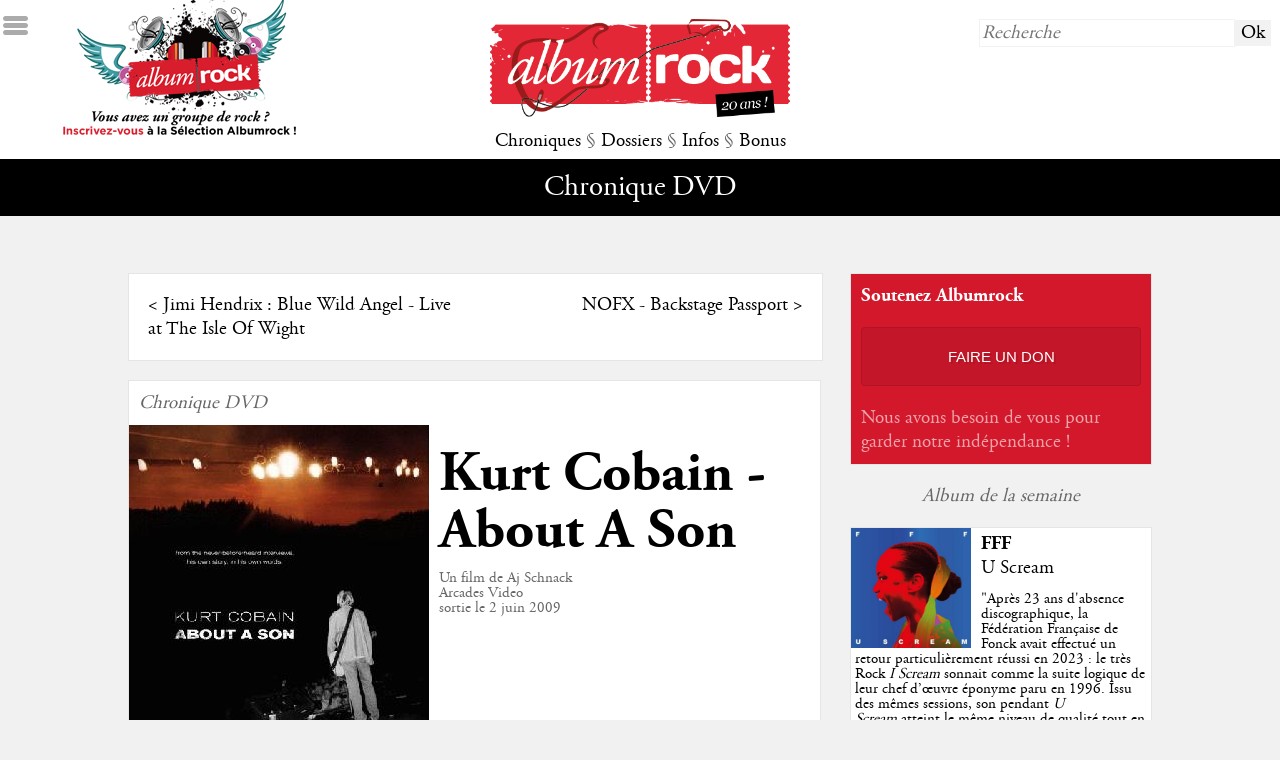

--- FILE ---
content_type: text/html; charset=UTF-8
request_url: https://albumrock.net/chronique-kurt-cobain---about-a-son-58.html
body_size: 14438
content:
<!DOCTYPE HTML>
<html lang="fr">
	<head>
		<meta charset="utf-8" />
		<meta name="viewport" content="width=device-width">		
        <meta http-equiv="Content-Type" content="text/HTML; charset=UTF-8" />
        <meta http-equiv="Content-Language" content="fr, be, ch, qc, lu" />
		<meta http-equiv="Accept-Encoding" content="gzip, deflate" />
		<!--<meta http-equiv="Cache-Control" content="max-age=330"/>-->
		<meta http-equiv="cache-control" content="public">
        <meta name="Author" content="Albumrock.net" />
        <meta name="robots" content="all" />        
        <meta name="description" content="Un prétendu docu-vérité sur l'icône grunge rapidement dévoré par ses contradictions" />
        <meta http-equiv="Reply-to" content="webmaster@albumrock.net" />
        <meta name="Identifier-url" content="http://www.albumrock.net" />
        <meta name="google-site-verification" content="sFgRBdm8e5ZIIsbiZ5cUpK4tSC1tNZbnxB7to3EGoxk" />
        <meta property="og:title" content="Chronique DVD - Kurt Cobain - About A Son § Albumrock" />
		<meta property="og:image" content="http://www.albumrock.net/dyn_img/chroniques/58.jpg" /> 
		<meta property="og:description" content="Un prétendu docu-vérité sur l'icône grunge rapidement dévoré par ses contradictions" />
		<meta property="og:url" content="http://www.albumrock.net/chronique-kurt-cobain---about-a-son-58.html" />
		<link rel="icon" type="image/png" href="graph/favicon.png" />
		<link href="http://www.albumrock.net/dyn_img/chroniques/58.jpg" rel="image_src" />
		<link rel="stylesheet" href="https://www.albumrock.net/includes/css/ar.css" type="text/css" />
		<script src="//code.jquery.com/jquery-1.11.0.min.js"></script>
		<script src="https://www.albumrock.net/includes/js/ar.js"></script>
		<script src="https://www.albumrock.net/includes/js/readingtime.js"></script>
		<script src='https://www.google.com/recaptcha/api.js'></script>	
		<script src="https://cdn.jsdelivr.net/npm/popper.js@1.16.1/dist/umd/popper.min.js" integrity="sha384-9/reFTGAW83EW2RDu2S0VKaIzap3H66lZH81PoYlFhbGU+6BZp6G7niu735Sk7lN" crossorigin="anonymous"></script>
		<script src="https://cdn.jsdelivr.net/npm/bootstrap@4.5.3/dist/js/bootstrap.min.js" integrity="sha384-w1Q4orYjBQndcko6MimVbzY0tgp4pWB4lZ7lr30WKz0vr/aWKhXdBNmNb5D92v7s" crossorigin="anonymous"></script>	
		<script>
			(function(i,s,o,g,r,a,m){i['GoogleAnalyticsObject']=r;i[r]=i[r]||function(){
				(i[r].q=i[r].q||[]).push(arguments)},i[r].l=1*new Date();a=s.createElement(o), m=s.getElementsByTagName(o)[0];a.async=1;a.src=g;m.parentNode.insertBefore(a,m)
			})(window,document,'script','//www.google-analytics.com/analytics.js','ga');
			ga('create', 'UA-78550-1', 'auto');
			ga('require', 'displayfeatures');
			ga('send', 'pageview');
		</script>		
		<title>Chronique DVD - Kurt Cobain - About A Son § Albumrock</title>
	</head>
	<body>
		<!-- Google Tag Manager (noscript) -->
		<noscript><iframe src="https://www.googletagmanager.com/ns.html?id=GTM-K6N3LLR"
		height="0" width="0" style="display:none;visibility:hidden"></iframe></noscript>
		<!-- End Google Tag Manager (noscript) -->			
				<div id="ico_sidemenu"></div>
		<div id="sidemenu">
			<div>&darr; MENU</div>
			<div><a href="https://www.albumrock.net/index.php" title="Albumrock - Page d'accueil">Accueil</a></div>
			<div><a href="https://www.albumrock.net/ecoute.php" title="Avis de la Rédaction après première écoute d'albums sur Albumrock">Première écoute</a></div>
			<div><a href="https://www.albumrock.net/albums.php" title="Toutes les critiques d'albums sur Albumrock">Albums</a></div>
			<div><a href="https://www.albumrock.net/concerts.php" title="Tous les compte-rendus de concerts sur Albumrock">Concerts</a></div>
			<div><a href="https://www.albumrock.net/chroniques.php?type=Cinéma" title="Toutes les chroniques Cinéma sur Albumrock">Cinéma</a></div>
			<div><a href="https://www.albumrock.net/chroniques.php?type=DVD" title="Toutes les chroniques DVD sur Albumrock">DVD</a></div>
			<div><a href="https://www.albumrock.net/chroniques.php?type=Livre" title="Toutes les chroniques Livres sur Albumrock">Livres</a></div>
			<div><a href="https://www.albumrock.net/dossiers.php?type=Dossiers" title="Tous les dossiers sur Albumrock">Dossiers</a></div>
			<div><a href="https://www.albumrock.net/dossiers.php?type=Interview" title="Toutes les interviews sur Albumrock">Interviews</a></div>
			<div><a href="https://www.albumrock.net/dossiers.php?type=Festival" title="Tous les festivals sur Albumrock">Festivals</a></div>
			<div><a href="https://www.albumrock.net/actualites.php" title="Toutes les actualités Rock sur Albumrock">Actualités</a></div>
			<div><a href="https://www.albumrock.net/medias.php" title="Tous les médias Rock d'actualité sur Albumrock">Médias</a></div>
			<div><a href="https://www.albumrock.net/agenda.php" title="Toutes les prochaines dates de concerts sur Albumrock">Agenda concerts</a></div>
			<div><a href="https://www.albumrock.net/sorties.php" title="Toutes les sorties d'albums sur Albumrock">Sorties d'albums</a></div>
			<div><a href="https://www.albumrock.net/billets.php" title="Tous les billets d'humeur de la Rédaction Albumrock">The Wall</a></div>
			<div><a href="https://www.albumrock.net/selection-ecoute.html" title="Découvrez les groupes Rock de la Sélection Albumrock">Sélection</a></div>
			<div><a href="https://www.albumrock.net/photos.php" title="Toutes les photos de concerts et groupes Rock sur Albumrock">Photos</a></div>
			<div><a href="http://www.albumrock.net/webcasts/" title="Tous les webcasts Rock sur Albumrock" target="_blank">Webcasts</a></div>			
		</div>
		<div id="header_home">			
			<a href="selection.php"><div id="header_home_recrutement"></div></a>
			<div id="header_home_logo"><a href="https://www.albumrock.net/index.php" title="Albumrock - Page d'accueil"><img src="https://www.albumrock.net/graph/logo_albumrock_20ans.png" /></a></div>
			<div id="header_home_recherche"><form method="post" action="https://www.albumrock.net/recherche.php"><input type="text" name="R_recherche" placeholder="Recherche" /><input type="submit" value="Ok" /></form></div>
			<div id="header_home_menu">
				<a id="menu_chroniques" title="Toutes les chroniques sur Albumrock">Chroniques</a> 
				<span class="s">§</span> 
				<a id="menu_dossiers" title="Tous les dossiers sur Albumrock">Dossiers</a> 
				<span class="s">§</span> 
				<a id="menu_infos" title="Toutes les infos sur Albumrock">Infos</a> 
				<span class="s">§</span> 
				<a id="menu_bonus" title="Tous les bonus sur Albumrock">Bonus</a>
			</div>
		</div>		
		<div id="submenu">
			<span class="submenu submenu_titre" id="submenu_default">
				Chronique DVD			</span>
			<span class="submenu" id="submenu_chroniques"><a href="https://www.albumrock.net/ecoute.php" title="Avis de la Rédaction après première écoute d'albums sur Albumrock">Première écoute</a> <span class="s">§</span> <a href="https://www.albumrock.net/albums.php" title="Toutes les critiques d'albums sur Albumrock">Albums</a> <span class="s">§</span> <a href="https://www.albumrock.net/concerts.php" title="Tous les compte-rendus de concerts sur Albumrock">Concerts</a> <span class="s">§</span> <a href="https://www.albumrock.net/chroniques.php?type=0" title="Toutes les chroniques Cinéma sur Albumrock">Cinéma</a> <span class="s">§</span> <a href="https://www.albumrock.net/chroniques.php?type=1" title="Toutes les chroniques DVD sur Albumrock">DVD</a> <span class="s">§</span> <a href="https://www.albumrock.net/chroniques.php?type=2" title="Toutes les chroniques Livres sur Albumrock">Livres</a></span>
			<span class="submenu" id="submenu_dossiers"><a href="https://www.albumrock.net/dossiers.php?type=0" title="Tous les dossiers sur Albumrock">Dossiers</a> <span class="s">§</span> <a href="https://www.albumrock.net/dossiers.php?type=2" title="Toutes les interviews sur Albumrock">Interviews</a> <span class="s">§</span> <a href="https://www.albumrock.net/dossiers.php?type=1" title="Tous les festivals sur Albumrock">Festivals</a></span>
			<span class="submenu" id="submenu_infos"><a href="https://www.albumrock.net/actualites.php" title="Toutes les actualités Rock sur Albumrock">Actualités</a> <span class="s">§</span> <a href="https://www.albumrock.net/medias.php" title="Toutes les médias Rock d'actualité sur Albumrock">Médias</a> <span class="s">§</span> <a href="https://www.albumrock.net/agenda.php" title="Toutes les prochaines dates de concerts sur Albumrock">Agenda concerts</a> <span class="s">§</span> <a href="https://www.albumrock.net/sorties.php" title="Toutes les sorties d'albums sur Albumrock">Sorties d'albums</a></span>
			<span class="submenu" id="submenu_bonus"><a href="https://www.albumrock.net/selection-ecoute.html" title="Découvrez les groupes Rock de la Sélection Albumrock">Sélection</a> <span class="s">§</span> <a href="https://www.albumrock.net/billets.php" title="Tous les billets d'humeur de la Rédaction Albumrock">The Wall</a> <span class="s">§</span> <a href="https://www.albumrock.net/commentaires.php" title="Les derniers commentaires publiés sur Albumrock">Commentaires</a> <span class="s">§</span> <!--<a href="https://www.albumrock.net/selection.php" title="Découvrez les groupes Rock de la Sélection Albumrock">Sélection</a> <span class="s">§</span> --><a href="https://www.albumrock.net/photos.php" title="Toutes les photos de concerts et groupes Rock sur Albumrock">Photos</a> <span class="s">§</span> <a href="http://www.albumrock.net/webcasts/" title="Tous les webcasts Rock sur Albumrock" target="_blank">Webcasts</a></span>
		</div>
				<div id="newsletter_popup">
			<div id="newsletter_popup_fermer">X</div>
			<h2>Newsletter Albumrock</h2><br />
			<span style="font-size:0.8em;" class="s">Restez informé des dernières publications, inscrivez-vous à notre newsletter bimensuelle.</span>
			<form method="post" action="newsletter.php" id="footer_newsletter">
				<input type="hidden" name="NL_abonnement" value="1" />
				<input type="text" name="NL_mail" placeholder="email@albumrock.net" />
				<input type="submit" value="S'inscrire" />
			</form>
		</div>
				<div id="main">
			<div id="main_table">
				<div id="main_tablerow">
					<div style="main_tablegauche">
						<div id="main_gauche">				
																																											
							<div class="bloc_libre prevnext">
								<div class="prevnext_row">
									<div class="prevnext_prev">&lt; <a href="chronique-jimi-hendrix---blue-wild-angel---live-at-the-isle-of-wight-70.html">Jimi Hendrix : Blue Wild Angel - Live at The Isle Of Wight</a></div>
									<div class="prevnext_next"><a href="chronique-nofx---backstage-passport-55.html">NOFX - Backstage Passport</a> &gt;</div>
								</div>
							</div>
							<div class="bloc_libre chronique">
								<div class="chronique_type s">Chronique DVD</div>
								<div>
									<div class="chronique_image"><img src="http://www.albumrock.net/dyn_img/chroniques/58.jpg" /></div>
									<div class="chronique_fiche">
										<h1>Kurt Cobain - About A Son</h1><br />
										<div class="chronique_infos s">
											Un film de Aj Schnack<br />
Arcades Video<br />
sortie le 2 juin 2009                                                   										</div>
									</div>
								</div>
								<div class="clear"></div>								
								<div class="chronique_contenu">
									<div class="chronique_resume">
										<div class="chronique_exergue">"Un prétendu docu-vérité sur l'icône grunge rapidement dévoré par ses contradictions"</div>
										<a href="redacteur-maxime-27.html" title="Voir la fiche rédacteur de Maxime">Maxime</a>, le 20/06/2009<br />
									</div>
									<div class="text_right s"><small><span class="eta"></span> (<span class="words"></span> mots)</small></div>
									<div class="chronique_chronique">
										<i>"Bonaparte appartenait si fort à la domination absolue, qu’après avoir subi le despotisme de sa personne, il nous faut subir le despotisme de sa mémoire. Ce dernier despotisme est plus dominateur que le premier, car si l’on combattit quelquefois Napoléon alors qu’il était sur le trône, il y a consentement universel à accepter les fers que mort il nous jette. Il est un obstacle aux événements futurs, comment une puissance sortie des camps pourrait-elle s’établir après lui ?"</i>
Chateaubriand, <i>Mémoires d’outre-tombe</i> (livre XXIV, chapitre 8) <br><br>

Kurt Cobain aura livré beaucoup de choses au monde du rock durant sa courte existence : une discographie aussi sèche qu’intense (trois albums, un célèbre live acoustique à l’importance toutefois un peu exagérée et une multitude de cassettes de démos, reprises et ébauches qu’on n’aura pas fini de nous proposer tous les 5 ans pour relever les compteurs), une esthétique de la mélodie et de la fureur reliant avec une évidence paradoxale blues, punk, hard rock, pop et binaire lo-fi, le dépassement des cloisons séparant mainstream et indie… Mais son legs le plus pesant sera une domination post mortem des esprits qui dure encore aujourd’hui. Sa fin tragique a oint son répertoire d’une aura mythique totalitaire. Car plus de 15 ans après sa mort, la planète rock vit toujours sous le joug du cerveau de Nirvana. Un joug étrange, car il ne dit jamais son nom, ne révèle jamais sa nature. Sur un plan factuel, les t-shirts et les affiches à l’effigie de l’icône grunge abondent moins qu’il y a quelques années. Rares sont également les groupes actuels qui se revendiquent explicitement de l’héritage du combo de Seattle et on ne peut pas vraiment dire qu’en dehors des mastodontes en semi-activité (Alice In Chains, Pearl Jam) on assiste à la naissance d’une scène post grunge. Pire, les horreurs metal des eighties que l’auteur de "Smells Like Teen Spirit" avait salutairement expédié vers la tombe reprennent vie : Mötley Crüe ressort ses spandex fluo à l’occasion d’une tournée estivale, on s’est passionné pour <i>Chinese Democracy</i>, le brouet indigeste de l’insupportable mégalomane Axl Rose. Nirvana serait-il un groupe de légende stérile, incapable d’accoucher d’une descendance ? C’est que le despotisme de Cobain est sournois. Son suicide a provoqué un traumatisme terrible qui ne se manifeste que sur le plan de l’inconscient. On n’en parle pas mais il est là, tapi dans l’ombre, prêt à se manifester comme une tumeur maligne. <br><br>

Pourtant, Nirvana est aujourd’hui un groupe de classic rock. Leurs clips passent dans les émissions type "rétro 90’s", leurs disques sont pressés en vinyles 180 grammes dans la gamme Back To Black, dans la même série que Jimi Hendrix, Velvet Underground, <i>Nevermind</i> est disséqué dans un DVD documentaire au même titre que les œuvres de Who, Sex Pistols et autres, chaque sortie d’inédits se solde par son lot d’articles commémoratifs. On a l’impression que le temps et l’absence ont domestiqué cette musique si fiévreuse, a la fois si immédiate et si riche, presque insupportable dans sa pureté, son évidence. Alors que tout le monde cherche le nouveau <i>Nevermind</i>. Chaque fois qu’un disque apparaît mieux foutu que les autres, ça y est, voilà qu’on annonce qu’il jouera côte à côte avec l’album à la pochette marine. Comme une armée de religieux illuminés, on cherche à s’en accaparer les reliques pour bénéficier des miettes de son aura. Dave Grohl joue chez les Queens of the Stone Age, et on placarde <i>Songs For The Deafs Nevermind</i> des années 2000 alors que ses (très) hautes vertus se situent ailleurs. On traque la collaboration de Butch Vig pour espérer se baigner dans les mêmes eaux que le bébé du chef d’œuvre, des Smashing Pumpkins à Green Day récemment. Le rock est en manque de ce vertige délicieux, d’un monolithe qui pourrait souder devant lui toute une génération comme un seul homme. Le rap a Eminem. Qu’a le rock aujourd'hui ?<br><br>

Il y a deux façons de tuer un mythe. La première est de le dissoudre et de le substituer par un autre, qui ne le remplacera pas, mais tournera au moins les regards vers quelqu’un d’autre. Mais personne n’a réussi à damer le pion à Cobain. Son suicide a été un choc qui a laissé le rock en semi-coma, laissant la porte grande ouverte aux années de plomb électro que ni Oasis ni Blur, ni Green Day ni Offspring, ni Korn ni Limp Bizkit n’ont su endiguer. Il y aura toujours quelqu’un pour dire que les frères Gallagher sont des crétins doublés de pilleurs sans nuance, que <i>Dookie</i> n’est qu’une bouse scatologique préparant le terrain aux lamentables Blink 182 et Sum 41, que le nu-metal est ce que le rock a produit de plus pathétique de toute son histoire. Alors qu’il y avait un unanimisme absolu à louer Nirvana. Du rock critic élitiste à l’adolescent boutonneux, du manager de BNP Paribas au professeur de lettres gauchiste, du pré-pubaire au cinquentenaire, tout le monde les aimait. Sans une voix dissidente dans la salle pour broncher. Il paraît que le rock est revenu en 2001. Ceux qui n’avaient jamais cessé de l’écouter n’avaient pas remarqué qu’il était parti. Quand il sera bientôt l’heure de faire le bilan de cette première décennie, on se rendra compte qu’il s’agit surtout d’un retour médiatique. Le grand public, lui, n’a pas suivi, personne n’a fédéré comme Cobain. Julian Casablancas a relancé la mode des Converse mais n’a pas marqué les consciences. Craig Nichols est une parodie pathétique de son modèle. Jack White a dominé les ondes avec "Seven Nation Army", mais c’est en réalité un artisan du blues, dont le savoir-faire mélodique est insuffisant pour conquérir durablement les foules. Le succès du single des White Stripes est presque une erreur de parcours. Pete Doherty ne fascine qu’un parterre de romantiques, la grande majorité le prend pour un junkie débile et n’a jamais écouté un disque des Libertines. Thom Yorke est trop distant, trop dilué dans la machine-cerveau qu’est Radiohead pour prétendre à l’incarnation d’un mythe. Tous esquivent Nirvana. On pompe sans vergogne les sixties, seventies et eighties, mais on prend bien soin d’escamoter les nineties. On évite soigneusement de se pencher sur une période qui n’a pas encore cicatrisée ses plaies.<br><br>

L’autre option est de figer le mythe, de le disséquer, pour en chasser la moindre trace de mystère et ainsi le rendre tout à fait digérable, l’expliquer de façon logique, presque scientifique. Comme on l’a déjà évoqué, cela n’a été fait que façon superficielle. Cobain est peut-être un personnage lointain pour les jeunes d’aujourd’hui, mais il hante encore ceux qui ont grandi dans les années 90. L’origine du mythe, c’est bien sûr son suicide. Geste absurde : a quoi bon se faire sauter le caisson une fois parvenu au sommet ? On a souvent dépeint le compositeur de <i>In Utero</i> sous la figure christique. Cobain est mort pour les pêchés du rock, pour être passé de l’underground au mainstream sans se compromettre. La belle affaire. Aujourd’hui, en pleine crise du disque, en plein règne du mp3, cette opposition n’a plus lieu d’être, la fée digitale s’en serait chargée pour lui. Ce geste fatal l’a bien sûr fait accéder à l’immortalité. Jamais nous ne verrons Kurt vieillir, sortir des albums de Nirvana moyens, splitter puis reformer le groupe ou lancer un projet solo blues. Jamais on ne verra le Dieu faiblir, chuter ou même trébucher, comme Lennon qui a eu le temps de glisser quelques disques solos ternes. Mais surtout, sa trajectoire erratique et fulgurante a laissé une soif intacte d’explication. On cherche à savoir comme il a pu en arriver là. Car Lennon ou Hendrix ne sont pas morts de leur seul fait, c’est un hasard terrible ou une fatalité sordide qui s’en est chargé. Alors que, comme Ian Curtis, Cobain a choisi délibérément son issue. On a alors violé son intimité en se repaissant de ses carnets intimes expurgés, échafaudé de douteuses théories de complots impliquant Courtney Love. Que de littératures lamentables pour n’entrevoir Nirvana que sous l’angle de son dénouement tragique. Comme si toute cette musique, cette passion sincère pour le rock ne pouvaient se comprendre que sous cette focale. Ce faisant, on a écrasé le répertoire du groupe de Seattle sous ce verbiage déterministe, occultant trop la singularité de l’œuvre, son esthétique, ses influences. Seul le DVD Classic Album consacré à <i>Nevermind</i> va dans ce sens. Mais le processus n’a pas encore été entendu à tout le répertoire.
<br><br>
C’est dans ce contexte que sort le DVD <i>Kurt Cobain – About A Son</i>. Ce projet documentaire singulier compile des bandes d’interviews réalisées par le journaliste Michael Azerrad au domicile des Cobain, le plus souvent au beau milieu de la nuit. Un matériau riche de 25 heures jusqu’alors inexploitées, que AJ Schnack (déjà auteur d’un documentaire sur They Might Be Giants) va se charger de mettre en images. Sur le papier, le projet est très séduisant. Cobain raconté par lui-même, par ses propres mots, sans que quelqu’un vienne par derrière déformer sa pensée. Hélas, cette intention de départ est complètement prise en contradiction avec le dispositif employé.<br><br>

Le plus grand mérite du film est sa construction, qui se scinde en trois parties : Aberdeen, cité forestière d’un ennui sordide, l’effervescente Olympia et la prospère Seattle. Elle enterre une bonne fois pour toutes toute confusion entre Aberdeen et Seattle, dont la dernière a trop souvent été affublée des oripeaux misérabilistes propres à Aberdeen. Mais surtout, elle met en valeur avec le chapitre consacré à Olympia une partie de l’existence de Cobain qu’on connaît peu, celle où il va passer une vie de bohème avec sa petite amie de l’époque dans une ville beaucoup plus ouverte artistiquement parlant. Paradoxalement, il s’ennuiera assez vite, son amour du punk rock ne correspondant pas avec le microcosme local.<br><br>

Mais le plus gênant reste le parti pris de ne jamais faire figurer Cobain à l’écran (à l’exception de quelques clichés en toute fin). Se succèdent alors de vastes panoramiques de paysages, des plans fixes s’attardant sur quelques décors et travailleurs dans leurs occupations quotidiennes, et de grotesques gros plans de visages anonymes. Seule la voix, grinçante, déjà lasse, du musicien atteste de sa présence. Il apparaît alors comme une espèce de Dieu omniscient, régnant aux quatre coins de l’écran. Au lieu de le dissoudre dans les lieux qui l’ont vu évoluer, il les embrasse tel un working class hero transpirant de tous les visages et paysages comme s’il les marquait tous d’une empreinte indélébile. Cette fausse pudeur le rend omniprésent et plonge le film dans une atmosphère étouffante qui met rapidement mal à l’aise. Ce parti pris douteux s’immisce également dans le choix des extraits d’interviews. Le mot Nirvana n’est presque jamais évoqué. En déconnectant à ce point l’œuvre de son auteur, on occulte complètement le fait qu’il est avant tout un musicien. On se moque de savoir dans quelles circonstances il a écrit "Lithium" ou "Rape Me". Seule la Vérité intime du personnage importe. Soit. Mais Cobain est quelqu’un de complexe, fuyant dès qu’on essaie de l’approcher. Ses carnets intimes, qu’il ne voulait pas que l’on publie, ne nous avaient pas appris grand-chose. C’est également le cas ici. L’icône peroxydée parle des sentiments contradictoires pour les gens, qu’il souhaite aimer et comprendre autant qu’il les méprise <i>"pour leur méchanceté"</i>, de son enfance où se il se croit fils d’extra-terrestres, de sa volonté délibérée de devenir un junkie pour oublier ses souffrances lombaires et ses maux d’estomacs que plusieurs spécialistes n’ont jamais arrivé à traiter. Il se justifie souvent, de sa relation avec Courtney Love, complètement réinventée par les journalistes people (qu’il hait par-dessus tout), de son personnage de star paumée, qu’il juge faux, il se dit tout à fait capable de lancer des blagues, mais se plaint que cet aspect de sa personnalité ressorte peu à cause d’un Kris Novoselic plus exubérant… C’est parfois intéressant, mais souvent anecdotique parce qu’on fait toujours mine d’oublier que Kurt Cobain était quelqu’un dont la principale occupation était d’écrire des chansons. Et de cela pas un mot. Egalement absent de la bande-son (alignant ses influences, Queen Creedence Clearwater Revival, Melvins, R.E.M., Bowie…), Nirvana est le grand absent de l’affaire. Prétendant toucher au plus près de l’homme, Schnack passe complètement à côté du sujet. Ce qu’il faut, c’est faire ce qui a été fait pour les Beatles (<i>Anthology</i>), les Who (<i>Amazing Journey</i>) ou les Ramones (<i>End Of The Century</i>). Un documentaire sans ostentation, avec la musique, son contexte, son évolution comme seuls objets. Il faut constituer ce marbre mortuaire, lisse et solide, pour enfin remplacer les choses calmement dans le bon ordre, sans évacuer le mythe, mais sans tenter de le lustrer un peu plus sous le fallacieux prétexte de le mettre à nu. La tâche n’est pas facile, tant Cobain ne semble pas avoir évacué sa capacité de sidération. <i>"Love you so much, it makes me sick"</i>.									</div>
								</div>
							</div>		
														<div class="bloc_libre padding-10px">
								En savoir plus sur <a href="groupe-nirvana-405.html" class="rouge">Nirvana</a>							</div>
															
							<div class="bloc_libre">
	<div class="bloc_titre">Commentaires</div>
		<form method="post" id="commenter">
		<input type="hidden" name="CO_add" value="1" />
		<input type="hidden" name="CO_token" id="CO_token" value="" />
		<textarea name="CO_comment" id="CO_comment" placeholder="Écrivez votre commentaire"></textarea>
		<div id="CO_masque">
		<input type="text" name="CO_pseudo" placeholder="Choisissez un pseudo" pattern="^[a-zA-Z][a-zA-Z0-9-_\.]{1,50}$" required />
		<div id="grecaptcha" class="g-recaptcha" data-sitekey="6LdMIgkTAAAAAN6svJi1ereCPs3wNhScn7vq6Fb1" rel="" data-callback="checkGRecaptcha" style="margin:0.5em 0"></div>
		<script> function checkGRecaptcha(token){ document.getElementById("CO_token").value = token; } </script>
		<input type="submit" />
		</div>
	</form>
			<div class="comment_premier">Soyez le premier à réagir à cette publication !</div>
	</div>
	
							<div class="bloc_libre">
								<div id='akv-incontent'></div><script type='text/javascript'>
									(function(){
										p=function(e,t){
											t=t||{};var n=document.createElement('script');
											var r='https:'==window.location.protocol?'https://':'http://';
											n.setAttribute('data-cfasync',false);
											n.src=r+'cdn.adikteev.com/lib/v3/aksdk.moment?t='+((new Date).getTime()/1e3/3600).toFixed();
											n.type='text/javascript';n.async='true';
											n.onload=n.onreadystatechange=function(){
											var n=this.readyState;if(n&&n!='complete'&&n!='loaded')return;
											try{top.AKSdk.init(e,t);top.AKSdk.call_action('middle_of_page' ); }catch(r){}
											};
											try{ var i=top.document.getElementsByTagName('script')[0];i.parentNode.insertBefore(n,i); }catch(e){};
											};
											p({"desktop":"D1sqHkpZJ8eNieN0utUpI5Eu1ukPj_tWmOTrAA0W6eM="},{});
									})()
								</script>								
							</div>
						</div>
					</div>
					<div id="main_tabledroite">	
				<div class="bloc_moyen" style="background-color:#d4182c">
		<div class="s blanc" style="font-family:agaramondbold">Soutenez Albumrock</div>
		<div class="text_center"><a href="faire-un-don.html"><div style="background-color:rgba(0,0,0,0.08);color:#fff;font-family:arial;font-size:0.8em;padding:20px 10px;border:1px solid rgba(0,0,0,0.1);border-radius:4px;text-transform:uppercase;text-shadow:2px 2px rgba(0,0,0,0.1);cursor:pointer;transition:box-shadow .2s">Faire un don</div></a></div>
		<div>
			<h4 style="color:rgba(255,255,255,0.6)">Nous avons besoin de vous pour garder notre indépendance !</h4><br />
		</div>
	</div>
	<!--<div class="bloc_moyen">
		<div class="s">Application Albumrock</div>
		<table style="border:0"><tr>
			<td><a href="https://itunes.apple.com/us/app/albumrock/id1080579003?l=fr&ls=1&mt=8" target="_blank" title="Téléchargez l'application mobile Albumrock sur l'AppStore"><img src="./graph/ico_appstore.png" width="100px" /></a></td>
			<td><a href="https://play.google.com/store/apps/details?id=com.mcrae.albumrock&hl=fr" target="_blank" title="Téléchargez l'application mobile Albumrock sur Google Play"><img src="./graph/ico_googleplay.png" width="100px" /></a></td>
		</tr></table>
		<div>
			<h3>Albumrock sur mobile</h3><br />
			<h4>Retrouvez votre webzine sur Android & iOS</h4><br />
		</div>
	</div>-->
	<!--<div class="bloc_moyen">
		<div class="s">Publicité</div>
		<script async src="https://pagead2.googlesyndication.com/pagead/js/adsbygoogle.js"></script>
<ins class="adsbygoogle" data-ad-client="ca-pub-1655924227114904"  data-ad-slot="6828059038"></ins>
<script async>(adsbygoogle = window.adsbygoogle || []).push({});</script>  
	</div>-->
			<div class="bloc_intermede s">Album de la semaine</div>
	<div class="bloc_petit bloc_semaine">
		<div class="bloc_petit_image"><a href="album-fff-u-scream-14907.html" title="Critique de l'album U Scream de FFF"><img src="https://www.albumrock.net/dyn_img/pochettes_album/14907_150.jpg" /></a></div>
		<div class="bloc_petit_critique bloc_semaine_critique">
			<h3><a href="album-fff-u-scream-14907.html" title="Critique de l'album U Scream de FFF">FFF</a></h3><br />
			<h4><a href="album-fff-u-scream-14907.html" title="Critique de l'album U Scream de FFF">U Scream</a></h4><br />
			<div class="s"><a href="album-fff-u-scream-14907.html" title="Critique de l'album U Scream de FFF">"<p>Apr&egrave;s 23 ans d'absence discographique, la F&eacute;d&eacute;ration Fran&ccedil;aise de Fonck avait effectu&eacute; un retour particuli&egrave;rement r&eacute;ussi en 2023 : le tr&egrave;s Rock&nbsp;<em>I Scream&nbsp;</em>sonnait comme la suite logique de leur chef d&rsquo;&oelig;uvre &eacute;ponyme&nbsp;paru en 1996. Issu des m&ecirc;mes sessions, son pendant <em>U Scream</em>&nbsp;atteint le m&ecirc;me niveau de qualit&eacute; tout en explorant les facettes plus Funk et Pop du groupe.</p>"</a></div>
		</div>
	</div>	
		<div class="bloc_intermede s">À lire également</div>
		<div class="bloc_petit">
		<div class="bloc_petit_image"><a href="album-grant-lee-buffalo-fuzzy-14666.html" title="Critique de l'album Fuzzy de Grant Lee Buffalo"><img src="https://www.albumrock.net/dyn_img/pochettes_album/14666_150.jpg" /></a></div>
		<div class="bloc_petit_critique">
			<h3><a href="album-grant-lee-buffalo-fuzzy-14666.html" title="Critique de l'album Fuzzy de Grant Lee Buffalo">Grant Lee Buffalo</a></h3><br />
			<h4><a href="album-grant-lee-buffalo-fuzzy-14666.html" title="Critique de l'album Fuzzy de Grant Lee Buffalo">Fuzzy</a></h4><br />
			<div class="s"><a href="album-grant-lee-buffalo-fuzzy-14666.html" title="Critique de l'album Fuzzy de Grant Lee Buffalo">"Un album culte de la scène US des années 1990"</a></div>
		</div>
	</div>	
		<div class="bloc_petit">
		<div class="bloc_petit_image"><a href="album-eagles-the-long-run-3121.html" title="Critique de l'album The Long Run de Eagles"><img src="https://www.albumrock.net/dyn_img/pochettes_album/3121_150.jpg" /></a></div>
		<div class="bloc_petit_critique">
			<h3><a href="album-eagles-the-long-run-3121.html" title="Critique de l'album The Long Run de Eagles">Eagles</a></h3><br />
			<h4><a href="album-eagles-the-long-run-3121.html" title="Critique de l'album The Long Run de Eagles">The Long Run</a></h4><br />
			<div class="s"><a href="album-eagles-the-long-run-3121.html" title="Critique de l'album The Long Run de Eagles">"L’aigle se meurt, abattu d’une flèche faite de ses propres plumes."</a></div>
		</div>
	</div>	
		<div class="bloc_petit">
		<div class="bloc_petit_image"><a href="album-david-bowie-1-outside-845.html" title="Critique de l'album 1.Outside de David Bowie"><img src="https://www.albumrock.net/dyn_img/pochettes_album/845_150.jpg" /></a></div>
		<div class="bloc_petit_critique">
			<h3><a href="album-david-bowie-1-outside-845.html" title="Critique de l'album 1.Outside de David Bowie">David Bowie</a></h3><br />
			<h4><a href="album-david-bowie-1-outside-845.html" title="Critique de l'album 1.Outside de David Bowie">1.Outside</a></h4><br />
			<div class="s"><a href="album-david-bowie-1-outside-845.html" title="Critique de l'album 1.Outside de David Bowie">"Le cauchemar lynchien de Bowie"</a></div>
		</div>
	</div>	
		
		<div class="bloc_moyen">
		<div class="s">Dossiers</div>
		<a href="dossier-albumrock-awards-2025-678.html" title="Dossiers - Albumrock Awards 2025"><img src="https://www.albumrock.net/graph/dossiers/dossier678.jpg" /></a>
		<div>
			<h3><a href="dossier-albumrock-awards-2025-678.html" title="Dossiers - Albumrock Awards 2025">Albumrock Awards 2025</a></h3><br />
			<h4><a href="dossier-albumrock-awards-2025-678.html" title="Dossiers - Albumrock Awards 2025">...</a></h4><br />
		</div>
	</div>
			<div class="bloc_moyen">
		<div class="s">Compte-rendu de concert</div>
		<a href="concert-abduction--710.html" title="Concert de Abduction "><img src="https://www.albumrock.net/dyn_img/pochettes_concerts/710_150.jpg" /></a>
		<div>
			<h3><a href="concert-abduction--710.html" title="Concert de Abduction ">Abduction </a></h3><br />
			<h4><a href="concert-abduction--710.html" title="Concert de Abduction ">Le 13/12/2025, Le Petit Bain (Paris)</a></h4><br />
		</div>
	</div>
			<div class="bloc_moyen">
		<div class="s">Cinéma</div>
		<div class="illustration"><a href="chronique-all-things-must-pass---episode-8---ia-menace-la-terre----182.html" title="Chronique 0 - All Things Must Pass - Episode 8 - IA menace la Terre..."><img src="https://www.albumrock.net/dyn_img/chroniques/182.jpg" /></a></div>
		<div>
			<h3><a href="chronique-all-things-must-pass---episode-8---ia-menace-la-terre----182.html" title="Chronique 0 - All Things Must Pass - Episode 8 - IA menace la Terre...">All Things Must Pass - Episode 8 - IA menace la Terre...</a></h3><br />
			<h4><a href="chronique-all-things-must-pass---episode-8---ia-menace-la-terre----182.html" title="Chronique 0 - All Things Must Pass - Episode 8 - IA menace la Terre...">Episode 8 – IA menace la Ter...</a></h4><br />
		</div>
	</div>
		
</div>				</div>
			</div>
		</div>
				
		</div>
		<div id="footer">
			<div id="footer_table">
				<div id="footer_tablerow">
					<div id="footer_albumrock">
						<h2>Albumrock</h2><br />
						<a href="presentation.php" title="Consultez la présentation de l'activité d'Albumrock et la philosophie de notre rédaction">Qui sommes-nous ?</a><br />
						<a href="contact.php" title="Consultez la liste des membres de la rédaction d'Albumrock et contactez-nous">Contacts</a><br />
						<a href="recrutement.php" title="Consultez nos offres bénévoles de recrutement au sein d'Albumrock">Recrutement</a><br />
						<a href="annonceurs.php" title="Consultez nos offres d'espace publicitaire sur Albumrock">Annonceurs</a><br />
						<a href="conditions.php" title="Consultez les conditions d'utilisation d'Albumrock">Conditions d'utilisation</a><br />
						<a href="mentions.php" title="Consultez les mentions légales et la politique de confidentialité d'Albumrock">Mentions légales & confidentialité</a><br />
					</div>
					<div id="footer_suivre">
						<h2>Nous suivre</h2><br />
						<a href="http://www.facebook.com/webzine.albumrock" title="Consultez et likez la page Facebook d'Albumrock" target="_blank">Facebook</a><br />
						<a href="http://www.twitter.com/albumrock" title="Consultez et suivez la page Twitter d'Albumrock" target="_blank">Twitter</a><br />						
						<a href="rss.php" title="Consultez et abonnez-vous aux fils RSS Albumrock">Fils RSS</a><br />
					</div>
					<div id="footer_copyright">												
						<!--<h2>Newsletter Albumrock</h2><br />
						<form method="post" action="newsletter.php" id="footer_newsletter">
							<input type="hidden" name="NL_abonnement" value="1" />
							<input type="text" name="NL_mail" placeholder="email@albumrock.net" />
							<input type="submit" value="S'inscrire" />
						</form>
						<br />-->
						Copyright 2001-2026 - Albumrock - Tous droits réservés<br />
					</div>
				</div>
			</div>
		</div>
		<div class="gdpr container" style="display:none">
			<div class="row gdpr-cookie-banner">
				<div class="col-md-8 col-12">
					<p class="gdpr-cookie-banner-text">Bonjour ! Chez Albumrock, nous utilisons des cookies pour améliorer votre expérience et vous proposer des contenus mieux adaptés à vos usages.<br class="mobile-only"><br class="mobile-only"> 
					En continuant sur albumrock.net, vous acceptez l’utilisation de ces cookies.&nbsp;<br class="mobile-only"><br class="mobile-only"><span class="gdpr-cookie-banner-link" data-toggle="modal" data-target="#modal-cookie">Cliquez ici</span><span>si vous souhaitez en savoir plus et gérer votre consentement à leur utilisation.</span></p>
				</div>
				<div class="col-md-3 offset-md-0 col-10 offset-1">
					<p><a id="buttonAcceptCookies" class="plum-button-red">J'accepte les cookies <i class="fas fa-chevron-right"></i></a></p
					<p style="line-height:27px;"><a id="buttonDeclineCookies" class="plum-cl-default"><span class="plum-plug plum-bg-default"> </span> <b>Je refuse les cookies</b></a></p>
				</div>
				<div class="desktop-only col-md-1 col-1"></div>
			</div>
			<div class="modal-xl">
				<div id="modal-cookie___BV_modal_outer_">
					<div id="modal-cookie" role="dialog" aria-hidden="true" class="modal fade" style="display: none;">
						<div class="modal-dialog modal-md modal-dialog-centered">
							<div tabindex="-1" role="document" aria-labelledby="modal-cookie___BV_modal_header_" aria-describedby="modal-cookie___BV_modal_body_" class="modal-content">
								<header id="modal-cookie___BV_modal_header_" class="modal-header">
									<h5 class="modal-title"></h5>
									<button type="button" aria-label="Close" class="close" data-dismiss="modal">×</button>
								</header>
								<div id="modal-cookie___BV_modal_body_" class="modal-body">
									<div class="tabs">
										<div class="tabs-menu">
											<label class="active">Les cookies... c'est quoi ?</label>
											<label class="">Cookies essentiels</label>
											<label class="">Cookies de navigation</label>
											<label class="">Cookies publicitaires</label>
										</div>
										<div class="tabs-content">
											<div class="tabs-content-tab active"><p class="tabs-content-tab-title">Chez Albumrock, nous tenons à respecter votre vie privée !</p><p class="tabs-content-tab-text"><strong>Nous utilisons des cookies afin de vous proposer un service en ligne amélioré et davantage personnalisé.</strong><br><br>Ce sont des petits fichiers texte déposés sur le disque dur de votre terminal (ordinateur, tablette ou smartphone) par la plupart des sites que vous visitez.<br><br>Lu par votre navigateur, ils rendent les interactions avec les sites plus sécurisées et plus rapides, dans la mesure où ceux-ci peuvent se souvenir de vos préférences et de vos visites précédentes.<br><br>Utilisez le menu ci-contre pour personnaliser votre consentement à l’utilisation des cookies d'Albumrock et ses partenaires.</p></div>
											<div class="tabs-content-tab"><p class="tabs-content-tab-title">Nos cookies essentiels</p><p class="tabs-content-tab-text">Les&nbsp;<strong><i>cookies essentiels</i></strong>&nbsp;sont nécessaire au fonctionnement du site albumrock.net.</p><ul class="tabs-content-tab-list tabs-content-tab-text"><li>Ils permettent d’éviter de devoir entrer souvent les mêmes données</li><li>Ils contrôlent la vitesse du site web</li><li>Ils personalisent le site web en fonction des préférences personnelles</li><li>Ils enregistrent les informations personnelles afin de vous proposer des offres pertinentes (comme par exemple, notre offre de parrainage)</li></ul><p class="tabs-content-tab-title">Ils ne sont pas désactivables.</p></div>
											<div class="tabs-content-tab"><p class="tabs-content-tab-title">Les cookies de navigation via Google Analytics</p><p class="tabs-content-tab-text">Les&nbsp;<strong><i>cookies de navigation</i></strong>&nbsp;collectent des informations à propos de votre utilisation du site et nous permettent d’améliorer la façon dont il fonctionne.</p><ul class="tabs-content-tab-list tabs-content-tab-text"><li>Ils enregistrent le comportement des visiteurs de notre site</li><li>Ils permettent de vous proposer des contenus plus pertinents</li><li>Ils améliorent le site web sur base des performances enregistrées</li></ul><div class="switch cookie-nav-switch"><button class="disabled switch-disabled">Inactif<!----></button><button class="enabled active">Actif<urg-icon icon-name="checked" icon-size="16" class="switch-icon" vce-ready=""><svg data-v-ca8ebd4c="" xmlns="http://www.w3.org/2000/svg" preserveAspectRatio="xMidYMin" viewBox="0 0 24 24" width="16" height="16" aria-labelledby="checked" role="presentation" class="urg-icon urg-icon--top"><g data-v-ca8ebd4c="" fill="currentColor" transform="translate(0 0) scale(1.2 1.2)"><path data-v-ca8ebd4c="" d="M 20 10  C 20 4.48  15.52 0  10 0  C 4.48 0  0 4.48  0 10  C 0 15.52  4.48 20  10 20  C 15.52 20  20 15.52  20 10  Z M 17 6  L 8 15  L 3 10  L 4.41 8.59  L 8 12.17  L 15.59 4.58  L 17 6  Z "></path></g></svg></urg-icon></button></div></div>
											<div class="tabs-content-tab"><p class="tabs-content-tab-title">Les cookies publicitaires de nos partenaires</p><p class="tabs-content-tab-text">Les&nbsp;<strong><i>cookies publicitaires</i></strong>&nbsp;sont proposés par les partenaires externes d'Albumrock, comme Google, Facebook, ou des agences publicitaires qui ont sû prouver leur conformité aux normes de gestion des données personnelles.</p><ul class="tabs-content-tab-list tabs-content-tab-text"><li>Ils permettent de proposer des publicités ciblées</li><li>Ils nous aident à mesurer l’efficacité de nos campagnes</li><li>Ils permettent de détecter les fraudes aux clics</li></ul><div class="switch cookie-ads-switch"><button class="disabled switch-disabled">Inactif<!----></button><button class="enabled active">Actif<urg-icon icon-name="checked" icon-size="16" class="switch-icon" vce-ready=""><svg data-v-ca8ebd4c="" xmlns="http://www.w3.org/2000/svg" preserveAspectRatio="xMidYMin" viewBox="0 0 24 24" width="16" height="16" aria-labelledby="checked" role="presentation" class="urg-icon urg-icon--top"><g data-v-ca8ebd4c="" fill="currentColor" transform="translate(0 0) scale(1.2 1.2)"><path data-v-ca8ebd4c="" d="M 20 10  C 20 4.48  15.52 0  10 0  C 4.48 0  0 4.48  0 10  C 0 15.52  4.48 20  10 20  C 15.52 20  20 15.52  20 10  Z M 17 6  L 8 15  L 3 10  L 4.41 8.59  L 8 12.17  L 15.59 4.58  L 17 6  Z "></path></g></svg></urg-icon></button></div></div>
											<div class="tabs-bar d-flex justify-content-end align-items-end"><a class="plum-button-red">Je confirme <i class="fas fa-chevron-right"></i></a></div>
										</div>
									</div>
								</div>
								<footer id="modal-cookie___BV_modal_footer_" class="modal-footer">
									<button type="button" class="btn btn-secondary">Cancel</button>
									<button type="button" class="btn btn-primary">OK</button>
								</footer>
							</div>
						</div>
					</div>
				</div>
			</div>
		</div>		
	</body>
</html>


--- FILE ---
content_type: text/html; charset=utf-8
request_url: https://www.google.com/recaptcha/api2/anchor?ar=1&k=6LdMIgkTAAAAAN6svJi1ereCPs3wNhScn7vq6Fb1&co=aHR0cHM6Ly9hbGJ1bXJvY2submV0OjQ0Mw..&hl=en&v=N67nZn4AqZkNcbeMu4prBgzg&size=normal&anchor-ms=20000&execute-ms=30000&cb=sannb5zdmfsx
body_size: 49245
content:
<!DOCTYPE HTML><html dir="ltr" lang="en"><head><meta http-equiv="Content-Type" content="text/html; charset=UTF-8">
<meta http-equiv="X-UA-Compatible" content="IE=edge">
<title>reCAPTCHA</title>
<style type="text/css">
/* cyrillic-ext */
@font-face {
  font-family: 'Roboto';
  font-style: normal;
  font-weight: 400;
  font-stretch: 100%;
  src: url(//fonts.gstatic.com/s/roboto/v48/KFO7CnqEu92Fr1ME7kSn66aGLdTylUAMa3GUBHMdazTgWw.woff2) format('woff2');
  unicode-range: U+0460-052F, U+1C80-1C8A, U+20B4, U+2DE0-2DFF, U+A640-A69F, U+FE2E-FE2F;
}
/* cyrillic */
@font-face {
  font-family: 'Roboto';
  font-style: normal;
  font-weight: 400;
  font-stretch: 100%;
  src: url(//fonts.gstatic.com/s/roboto/v48/KFO7CnqEu92Fr1ME7kSn66aGLdTylUAMa3iUBHMdazTgWw.woff2) format('woff2');
  unicode-range: U+0301, U+0400-045F, U+0490-0491, U+04B0-04B1, U+2116;
}
/* greek-ext */
@font-face {
  font-family: 'Roboto';
  font-style: normal;
  font-weight: 400;
  font-stretch: 100%;
  src: url(//fonts.gstatic.com/s/roboto/v48/KFO7CnqEu92Fr1ME7kSn66aGLdTylUAMa3CUBHMdazTgWw.woff2) format('woff2');
  unicode-range: U+1F00-1FFF;
}
/* greek */
@font-face {
  font-family: 'Roboto';
  font-style: normal;
  font-weight: 400;
  font-stretch: 100%;
  src: url(//fonts.gstatic.com/s/roboto/v48/KFO7CnqEu92Fr1ME7kSn66aGLdTylUAMa3-UBHMdazTgWw.woff2) format('woff2');
  unicode-range: U+0370-0377, U+037A-037F, U+0384-038A, U+038C, U+038E-03A1, U+03A3-03FF;
}
/* math */
@font-face {
  font-family: 'Roboto';
  font-style: normal;
  font-weight: 400;
  font-stretch: 100%;
  src: url(//fonts.gstatic.com/s/roboto/v48/KFO7CnqEu92Fr1ME7kSn66aGLdTylUAMawCUBHMdazTgWw.woff2) format('woff2');
  unicode-range: U+0302-0303, U+0305, U+0307-0308, U+0310, U+0312, U+0315, U+031A, U+0326-0327, U+032C, U+032F-0330, U+0332-0333, U+0338, U+033A, U+0346, U+034D, U+0391-03A1, U+03A3-03A9, U+03B1-03C9, U+03D1, U+03D5-03D6, U+03F0-03F1, U+03F4-03F5, U+2016-2017, U+2034-2038, U+203C, U+2040, U+2043, U+2047, U+2050, U+2057, U+205F, U+2070-2071, U+2074-208E, U+2090-209C, U+20D0-20DC, U+20E1, U+20E5-20EF, U+2100-2112, U+2114-2115, U+2117-2121, U+2123-214F, U+2190, U+2192, U+2194-21AE, U+21B0-21E5, U+21F1-21F2, U+21F4-2211, U+2213-2214, U+2216-22FF, U+2308-230B, U+2310, U+2319, U+231C-2321, U+2336-237A, U+237C, U+2395, U+239B-23B7, U+23D0, U+23DC-23E1, U+2474-2475, U+25AF, U+25B3, U+25B7, U+25BD, U+25C1, U+25CA, U+25CC, U+25FB, U+266D-266F, U+27C0-27FF, U+2900-2AFF, U+2B0E-2B11, U+2B30-2B4C, U+2BFE, U+3030, U+FF5B, U+FF5D, U+1D400-1D7FF, U+1EE00-1EEFF;
}
/* symbols */
@font-face {
  font-family: 'Roboto';
  font-style: normal;
  font-weight: 400;
  font-stretch: 100%;
  src: url(//fonts.gstatic.com/s/roboto/v48/KFO7CnqEu92Fr1ME7kSn66aGLdTylUAMaxKUBHMdazTgWw.woff2) format('woff2');
  unicode-range: U+0001-000C, U+000E-001F, U+007F-009F, U+20DD-20E0, U+20E2-20E4, U+2150-218F, U+2190, U+2192, U+2194-2199, U+21AF, U+21E6-21F0, U+21F3, U+2218-2219, U+2299, U+22C4-22C6, U+2300-243F, U+2440-244A, U+2460-24FF, U+25A0-27BF, U+2800-28FF, U+2921-2922, U+2981, U+29BF, U+29EB, U+2B00-2BFF, U+4DC0-4DFF, U+FFF9-FFFB, U+10140-1018E, U+10190-1019C, U+101A0, U+101D0-101FD, U+102E0-102FB, U+10E60-10E7E, U+1D2C0-1D2D3, U+1D2E0-1D37F, U+1F000-1F0FF, U+1F100-1F1AD, U+1F1E6-1F1FF, U+1F30D-1F30F, U+1F315, U+1F31C, U+1F31E, U+1F320-1F32C, U+1F336, U+1F378, U+1F37D, U+1F382, U+1F393-1F39F, U+1F3A7-1F3A8, U+1F3AC-1F3AF, U+1F3C2, U+1F3C4-1F3C6, U+1F3CA-1F3CE, U+1F3D4-1F3E0, U+1F3ED, U+1F3F1-1F3F3, U+1F3F5-1F3F7, U+1F408, U+1F415, U+1F41F, U+1F426, U+1F43F, U+1F441-1F442, U+1F444, U+1F446-1F449, U+1F44C-1F44E, U+1F453, U+1F46A, U+1F47D, U+1F4A3, U+1F4B0, U+1F4B3, U+1F4B9, U+1F4BB, U+1F4BF, U+1F4C8-1F4CB, U+1F4D6, U+1F4DA, U+1F4DF, U+1F4E3-1F4E6, U+1F4EA-1F4ED, U+1F4F7, U+1F4F9-1F4FB, U+1F4FD-1F4FE, U+1F503, U+1F507-1F50B, U+1F50D, U+1F512-1F513, U+1F53E-1F54A, U+1F54F-1F5FA, U+1F610, U+1F650-1F67F, U+1F687, U+1F68D, U+1F691, U+1F694, U+1F698, U+1F6AD, U+1F6B2, U+1F6B9-1F6BA, U+1F6BC, U+1F6C6-1F6CF, U+1F6D3-1F6D7, U+1F6E0-1F6EA, U+1F6F0-1F6F3, U+1F6F7-1F6FC, U+1F700-1F7FF, U+1F800-1F80B, U+1F810-1F847, U+1F850-1F859, U+1F860-1F887, U+1F890-1F8AD, U+1F8B0-1F8BB, U+1F8C0-1F8C1, U+1F900-1F90B, U+1F93B, U+1F946, U+1F984, U+1F996, U+1F9E9, U+1FA00-1FA6F, U+1FA70-1FA7C, U+1FA80-1FA89, U+1FA8F-1FAC6, U+1FACE-1FADC, U+1FADF-1FAE9, U+1FAF0-1FAF8, U+1FB00-1FBFF;
}
/* vietnamese */
@font-face {
  font-family: 'Roboto';
  font-style: normal;
  font-weight: 400;
  font-stretch: 100%;
  src: url(//fonts.gstatic.com/s/roboto/v48/KFO7CnqEu92Fr1ME7kSn66aGLdTylUAMa3OUBHMdazTgWw.woff2) format('woff2');
  unicode-range: U+0102-0103, U+0110-0111, U+0128-0129, U+0168-0169, U+01A0-01A1, U+01AF-01B0, U+0300-0301, U+0303-0304, U+0308-0309, U+0323, U+0329, U+1EA0-1EF9, U+20AB;
}
/* latin-ext */
@font-face {
  font-family: 'Roboto';
  font-style: normal;
  font-weight: 400;
  font-stretch: 100%;
  src: url(//fonts.gstatic.com/s/roboto/v48/KFO7CnqEu92Fr1ME7kSn66aGLdTylUAMa3KUBHMdazTgWw.woff2) format('woff2');
  unicode-range: U+0100-02BA, U+02BD-02C5, U+02C7-02CC, U+02CE-02D7, U+02DD-02FF, U+0304, U+0308, U+0329, U+1D00-1DBF, U+1E00-1E9F, U+1EF2-1EFF, U+2020, U+20A0-20AB, U+20AD-20C0, U+2113, U+2C60-2C7F, U+A720-A7FF;
}
/* latin */
@font-face {
  font-family: 'Roboto';
  font-style: normal;
  font-weight: 400;
  font-stretch: 100%;
  src: url(//fonts.gstatic.com/s/roboto/v48/KFO7CnqEu92Fr1ME7kSn66aGLdTylUAMa3yUBHMdazQ.woff2) format('woff2');
  unicode-range: U+0000-00FF, U+0131, U+0152-0153, U+02BB-02BC, U+02C6, U+02DA, U+02DC, U+0304, U+0308, U+0329, U+2000-206F, U+20AC, U+2122, U+2191, U+2193, U+2212, U+2215, U+FEFF, U+FFFD;
}
/* cyrillic-ext */
@font-face {
  font-family: 'Roboto';
  font-style: normal;
  font-weight: 500;
  font-stretch: 100%;
  src: url(//fonts.gstatic.com/s/roboto/v48/KFO7CnqEu92Fr1ME7kSn66aGLdTylUAMa3GUBHMdazTgWw.woff2) format('woff2');
  unicode-range: U+0460-052F, U+1C80-1C8A, U+20B4, U+2DE0-2DFF, U+A640-A69F, U+FE2E-FE2F;
}
/* cyrillic */
@font-face {
  font-family: 'Roboto';
  font-style: normal;
  font-weight: 500;
  font-stretch: 100%;
  src: url(//fonts.gstatic.com/s/roboto/v48/KFO7CnqEu92Fr1ME7kSn66aGLdTylUAMa3iUBHMdazTgWw.woff2) format('woff2');
  unicode-range: U+0301, U+0400-045F, U+0490-0491, U+04B0-04B1, U+2116;
}
/* greek-ext */
@font-face {
  font-family: 'Roboto';
  font-style: normal;
  font-weight: 500;
  font-stretch: 100%;
  src: url(//fonts.gstatic.com/s/roboto/v48/KFO7CnqEu92Fr1ME7kSn66aGLdTylUAMa3CUBHMdazTgWw.woff2) format('woff2');
  unicode-range: U+1F00-1FFF;
}
/* greek */
@font-face {
  font-family: 'Roboto';
  font-style: normal;
  font-weight: 500;
  font-stretch: 100%;
  src: url(//fonts.gstatic.com/s/roboto/v48/KFO7CnqEu92Fr1ME7kSn66aGLdTylUAMa3-UBHMdazTgWw.woff2) format('woff2');
  unicode-range: U+0370-0377, U+037A-037F, U+0384-038A, U+038C, U+038E-03A1, U+03A3-03FF;
}
/* math */
@font-face {
  font-family: 'Roboto';
  font-style: normal;
  font-weight: 500;
  font-stretch: 100%;
  src: url(//fonts.gstatic.com/s/roboto/v48/KFO7CnqEu92Fr1ME7kSn66aGLdTylUAMawCUBHMdazTgWw.woff2) format('woff2');
  unicode-range: U+0302-0303, U+0305, U+0307-0308, U+0310, U+0312, U+0315, U+031A, U+0326-0327, U+032C, U+032F-0330, U+0332-0333, U+0338, U+033A, U+0346, U+034D, U+0391-03A1, U+03A3-03A9, U+03B1-03C9, U+03D1, U+03D5-03D6, U+03F0-03F1, U+03F4-03F5, U+2016-2017, U+2034-2038, U+203C, U+2040, U+2043, U+2047, U+2050, U+2057, U+205F, U+2070-2071, U+2074-208E, U+2090-209C, U+20D0-20DC, U+20E1, U+20E5-20EF, U+2100-2112, U+2114-2115, U+2117-2121, U+2123-214F, U+2190, U+2192, U+2194-21AE, U+21B0-21E5, U+21F1-21F2, U+21F4-2211, U+2213-2214, U+2216-22FF, U+2308-230B, U+2310, U+2319, U+231C-2321, U+2336-237A, U+237C, U+2395, U+239B-23B7, U+23D0, U+23DC-23E1, U+2474-2475, U+25AF, U+25B3, U+25B7, U+25BD, U+25C1, U+25CA, U+25CC, U+25FB, U+266D-266F, U+27C0-27FF, U+2900-2AFF, U+2B0E-2B11, U+2B30-2B4C, U+2BFE, U+3030, U+FF5B, U+FF5D, U+1D400-1D7FF, U+1EE00-1EEFF;
}
/* symbols */
@font-face {
  font-family: 'Roboto';
  font-style: normal;
  font-weight: 500;
  font-stretch: 100%;
  src: url(//fonts.gstatic.com/s/roboto/v48/KFO7CnqEu92Fr1ME7kSn66aGLdTylUAMaxKUBHMdazTgWw.woff2) format('woff2');
  unicode-range: U+0001-000C, U+000E-001F, U+007F-009F, U+20DD-20E0, U+20E2-20E4, U+2150-218F, U+2190, U+2192, U+2194-2199, U+21AF, U+21E6-21F0, U+21F3, U+2218-2219, U+2299, U+22C4-22C6, U+2300-243F, U+2440-244A, U+2460-24FF, U+25A0-27BF, U+2800-28FF, U+2921-2922, U+2981, U+29BF, U+29EB, U+2B00-2BFF, U+4DC0-4DFF, U+FFF9-FFFB, U+10140-1018E, U+10190-1019C, U+101A0, U+101D0-101FD, U+102E0-102FB, U+10E60-10E7E, U+1D2C0-1D2D3, U+1D2E0-1D37F, U+1F000-1F0FF, U+1F100-1F1AD, U+1F1E6-1F1FF, U+1F30D-1F30F, U+1F315, U+1F31C, U+1F31E, U+1F320-1F32C, U+1F336, U+1F378, U+1F37D, U+1F382, U+1F393-1F39F, U+1F3A7-1F3A8, U+1F3AC-1F3AF, U+1F3C2, U+1F3C4-1F3C6, U+1F3CA-1F3CE, U+1F3D4-1F3E0, U+1F3ED, U+1F3F1-1F3F3, U+1F3F5-1F3F7, U+1F408, U+1F415, U+1F41F, U+1F426, U+1F43F, U+1F441-1F442, U+1F444, U+1F446-1F449, U+1F44C-1F44E, U+1F453, U+1F46A, U+1F47D, U+1F4A3, U+1F4B0, U+1F4B3, U+1F4B9, U+1F4BB, U+1F4BF, U+1F4C8-1F4CB, U+1F4D6, U+1F4DA, U+1F4DF, U+1F4E3-1F4E6, U+1F4EA-1F4ED, U+1F4F7, U+1F4F9-1F4FB, U+1F4FD-1F4FE, U+1F503, U+1F507-1F50B, U+1F50D, U+1F512-1F513, U+1F53E-1F54A, U+1F54F-1F5FA, U+1F610, U+1F650-1F67F, U+1F687, U+1F68D, U+1F691, U+1F694, U+1F698, U+1F6AD, U+1F6B2, U+1F6B9-1F6BA, U+1F6BC, U+1F6C6-1F6CF, U+1F6D3-1F6D7, U+1F6E0-1F6EA, U+1F6F0-1F6F3, U+1F6F7-1F6FC, U+1F700-1F7FF, U+1F800-1F80B, U+1F810-1F847, U+1F850-1F859, U+1F860-1F887, U+1F890-1F8AD, U+1F8B0-1F8BB, U+1F8C0-1F8C1, U+1F900-1F90B, U+1F93B, U+1F946, U+1F984, U+1F996, U+1F9E9, U+1FA00-1FA6F, U+1FA70-1FA7C, U+1FA80-1FA89, U+1FA8F-1FAC6, U+1FACE-1FADC, U+1FADF-1FAE9, U+1FAF0-1FAF8, U+1FB00-1FBFF;
}
/* vietnamese */
@font-face {
  font-family: 'Roboto';
  font-style: normal;
  font-weight: 500;
  font-stretch: 100%;
  src: url(//fonts.gstatic.com/s/roboto/v48/KFO7CnqEu92Fr1ME7kSn66aGLdTylUAMa3OUBHMdazTgWw.woff2) format('woff2');
  unicode-range: U+0102-0103, U+0110-0111, U+0128-0129, U+0168-0169, U+01A0-01A1, U+01AF-01B0, U+0300-0301, U+0303-0304, U+0308-0309, U+0323, U+0329, U+1EA0-1EF9, U+20AB;
}
/* latin-ext */
@font-face {
  font-family: 'Roboto';
  font-style: normal;
  font-weight: 500;
  font-stretch: 100%;
  src: url(//fonts.gstatic.com/s/roboto/v48/KFO7CnqEu92Fr1ME7kSn66aGLdTylUAMa3KUBHMdazTgWw.woff2) format('woff2');
  unicode-range: U+0100-02BA, U+02BD-02C5, U+02C7-02CC, U+02CE-02D7, U+02DD-02FF, U+0304, U+0308, U+0329, U+1D00-1DBF, U+1E00-1E9F, U+1EF2-1EFF, U+2020, U+20A0-20AB, U+20AD-20C0, U+2113, U+2C60-2C7F, U+A720-A7FF;
}
/* latin */
@font-face {
  font-family: 'Roboto';
  font-style: normal;
  font-weight: 500;
  font-stretch: 100%;
  src: url(//fonts.gstatic.com/s/roboto/v48/KFO7CnqEu92Fr1ME7kSn66aGLdTylUAMa3yUBHMdazQ.woff2) format('woff2');
  unicode-range: U+0000-00FF, U+0131, U+0152-0153, U+02BB-02BC, U+02C6, U+02DA, U+02DC, U+0304, U+0308, U+0329, U+2000-206F, U+20AC, U+2122, U+2191, U+2193, U+2212, U+2215, U+FEFF, U+FFFD;
}
/* cyrillic-ext */
@font-face {
  font-family: 'Roboto';
  font-style: normal;
  font-weight: 900;
  font-stretch: 100%;
  src: url(//fonts.gstatic.com/s/roboto/v48/KFO7CnqEu92Fr1ME7kSn66aGLdTylUAMa3GUBHMdazTgWw.woff2) format('woff2');
  unicode-range: U+0460-052F, U+1C80-1C8A, U+20B4, U+2DE0-2DFF, U+A640-A69F, U+FE2E-FE2F;
}
/* cyrillic */
@font-face {
  font-family: 'Roboto';
  font-style: normal;
  font-weight: 900;
  font-stretch: 100%;
  src: url(//fonts.gstatic.com/s/roboto/v48/KFO7CnqEu92Fr1ME7kSn66aGLdTylUAMa3iUBHMdazTgWw.woff2) format('woff2');
  unicode-range: U+0301, U+0400-045F, U+0490-0491, U+04B0-04B1, U+2116;
}
/* greek-ext */
@font-face {
  font-family: 'Roboto';
  font-style: normal;
  font-weight: 900;
  font-stretch: 100%;
  src: url(//fonts.gstatic.com/s/roboto/v48/KFO7CnqEu92Fr1ME7kSn66aGLdTylUAMa3CUBHMdazTgWw.woff2) format('woff2');
  unicode-range: U+1F00-1FFF;
}
/* greek */
@font-face {
  font-family: 'Roboto';
  font-style: normal;
  font-weight: 900;
  font-stretch: 100%;
  src: url(//fonts.gstatic.com/s/roboto/v48/KFO7CnqEu92Fr1ME7kSn66aGLdTylUAMa3-UBHMdazTgWw.woff2) format('woff2');
  unicode-range: U+0370-0377, U+037A-037F, U+0384-038A, U+038C, U+038E-03A1, U+03A3-03FF;
}
/* math */
@font-face {
  font-family: 'Roboto';
  font-style: normal;
  font-weight: 900;
  font-stretch: 100%;
  src: url(//fonts.gstatic.com/s/roboto/v48/KFO7CnqEu92Fr1ME7kSn66aGLdTylUAMawCUBHMdazTgWw.woff2) format('woff2');
  unicode-range: U+0302-0303, U+0305, U+0307-0308, U+0310, U+0312, U+0315, U+031A, U+0326-0327, U+032C, U+032F-0330, U+0332-0333, U+0338, U+033A, U+0346, U+034D, U+0391-03A1, U+03A3-03A9, U+03B1-03C9, U+03D1, U+03D5-03D6, U+03F0-03F1, U+03F4-03F5, U+2016-2017, U+2034-2038, U+203C, U+2040, U+2043, U+2047, U+2050, U+2057, U+205F, U+2070-2071, U+2074-208E, U+2090-209C, U+20D0-20DC, U+20E1, U+20E5-20EF, U+2100-2112, U+2114-2115, U+2117-2121, U+2123-214F, U+2190, U+2192, U+2194-21AE, U+21B0-21E5, U+21F1-21F2, U+21F4-2211, U+2213-2214, U+2216-22FF, U+2308-230B, U+2310, U+2319, U+231C-2321, U+2336-237A, U+237C, U+2395, U+239B-23B7, U+23D0, U+23DC-23E1, U+2474-2475, U+25AF, U+25B3, U+25B7, U+25BD, U+25C1, U+25CA, U+25CC, U+25FB, U+266D-266F, U+27C0-27FF, U+2900-2AFF, U+2B0E-2B11, U+2B30-2B4C, U+2BFE, U+3030, U+FF5B, U+FF5D, U+1D400-1D7FF, U+1EE00-1EEFF;
}
/* symbols */
@font-face {
  font-family: 'Roboto';
  font-style: normal;
  font-weight: 900;
  font-stretch: 100%;
  src: url(//fonts.gstatic.com/s/roboto/v48/KFO7CnqEu92Fr1ME7kSn66aGLdTylUAMaxKUBHMdazTgWw.woff2) format('woff2');
  unicode-range: U+0001-000C, U+000E-001F, U+007F-009F, U+20DD-20E0, U+20E2-20E4, U+2150-218F, U+2190, U+2192, U+2194-2199, U+21AF, U+21E6-21F0, U+21F3, U+2218-2219, U+2299, U+22C4-22C6, U+2300-243F, U+2440-244A, U+2460-24FF, U+25A0-27BF, U+2800-28FF, U+2921-2922, U+2981, U+29BF, U+29EB, U+2B00-2BFF, U+4DC0-4DFF, U+FFF9-FFFB, U+10140-1018E, U+10190-1019C, U+101A0, U+101D0-101FD, U+102E0-102FB, U+10E60-10E7E, U+1D2C0-1D2D3, U+1D2E0-1D37F, U+1F000-1F0FF, U+1F100-1F1AD, U+1F1E6-1F1FF, U+1F30D-1F30F, U+1F315, U+1F31C, U+1F31E, U+1F320-1F32C, U+1F336, U+1F378, U+1F37D, U+1F382, U+1F393-1F39F, U+1F3A7-1F3A8, U+1F3AC-1F3AF, U+1F3C2, U+1F3C4-1F3C6, U+1F3CA-1F3CE, U+1F3D4-1F3E0, U+1F3ED, U+1F3F1-1F3F3, U+1F3F5-1F3F7, U+1F408, U+1F415, U+1F41F, U+1F426, U+1F43F, U+1F441-1F442, U+1F444, U+1F446-1F449, U+1F44C-1F44E, U+1F453, U+1F46A, U+1F47D, U+1F4A3, U+1F4B0, U+1F4B3, U+1F4B9, U+1F4BB, U+1F4BF, U+1F4C8-1F4CB, U+1F4D6, U+1F4DA, U+1F4DF, U+1F4E3-1F4E6, U+1F4EA-1F4ED, U+1F4F7, U+1F4F9-1F4FB, U+1F4FD-1F4FE, U+1F503, U+1F507-1F50B, U+1F50D, U+1F512-1F513, U+1F53E-1F54A, U+1F54F-1F5FA, U+1F610, U+1F650-1F67F, U+1F687, U+1F68D, U+1F691, U+1F694, U+1F698, U+1F6AD, U+1F6B2, U+1F6B9-1F6BA, U+1F6BC, U+1F6C6-1F6CF, U+1F6D3-1F6D7, U+1F6E0-1F6EA, U+1F6F0-1F6F3, U+1F6F7-1F6FC, U+1F700-1F7FF, U+1F800-1F80B, U+1F810-1F847, U+1F850-1F859, U+1F860-1F887, U+1F890-1F8AD, U+1F8B0-1F8BB, U+1F8C0-1F8C1, U+1F900-1F90B, U+1F93B, U+1F946, U+1F984, U+1F996, U+1F9E9, U+1FA00-1FA6F, U+1FA70-1FA7C, U+1FA80-1FA89, U+1FA8F-1FAC6, U+1FACE-1FADC, U+1FADF-1FAE9, U+1FAF0-1FAF8, U+1FB00-1FBFF;
}
/* vietnamese */
@font-face {
  font-family: 'Roboto';
  font-style: normal;
  font-weight: 900;
  font-stretch: 100%;
  src: url(//fonts.gstatic.com/s/roboto/v48/KFO7CnqEu92Fr1ME7kSn66aGLdTylUAMa3OUBHMdazTgWw.woff2) format('woff2');
  unicode-range: U+0102-0103, U+0110-0111, U+0128-0129, U+0168-0169, U+01A0-01A1, U+01AF-01B0, U+0300-0301, U+0303-0304, U+0308-0309, U+0323, U+0329, U+1EA0-1EF9, U+20AB;
}
/* latin-ext */
@font-face {
  font-family: 'Roboto';
  font-style: normal;
  font-weight: 900;
  font-stretch: 100%;
  src: url(//fonts.gstatic.com/s/roboto/v48/KFO7CnqEu92Fr1ME7kSn66aGLdTylUAMa3KUBHMdazTgWw.woff2) format('woff2');
  unicode-range: U+0100-02BA, U+02BD-02C5, U+02C7-02CC, U+02CE-02D7, U+02DD-02FF, U+0304, U+0308, U+0329, U+1D00-1DBF, U+1E00-1E9F, U+1EF2-1EFF, U+2020, U+20A0-20AB, U+20AD-20C0, U+2113, U+2C60-2C7F, U+A720-A7FF;
}
/* latin */
@font-face {
  font-family: 'Roboto';
  font-style: normal;
  font-weight: 900;
  font-stretch: 100%;
  src: url(//fonts.gstatic.com/s/roboto/v48/KFO7CnqEu92Fr1ME7kSn66aGLdTylUAMa3yUBHMdazQ.woff2) format('woff2');
  unicode-range: U+0000-00FF, U+0131, U+0152-0153, U+02BB-02BC, U+02C6, U+02DA, U+02DC, U+0304, U+0308, U+0329, U+2000-206F, U+20AC, U+2122, U+2191, U+2193, U+2212, U+2215, U+FEFF, U+FFFD;
}

</style>
<link rel="stylesheet" type="text/css" href="https://www.gstatic.com/recaptcha/releases/N67nZn4AqZkNcbeMu4prBgzg/styles__ltr.css">
<script nonce="p7fePg0dONJM1ho1P23ogw" type="text/javascript">window['__recaptcha_api'] = 'https://www.google.com/recaptcha/api2/';</script>
<script type="text/javascript" src="https://www.gstatic.com/recaptcha/releases/N67nZn4AqZkNcbeMu4prBgzg/recaptcha__en.js" nonce="p7fePg0dONJM1ho1P23ogw">
      
    </script></head>
<body><div id="rc-anchor-alert" class="rc-anchor-alert"></div>
<input type="hidden" id="recaptcha-token" value="[base64]">
<script type="text/javascript" nonce="p7fePg0dONJM1ho1P23ogw">
      recaptcha.anchor.Main.init("[\x22ainput\x22,[\x22bgdata\x22,\x22\x22,\[base64]/[base64]/MjU1Ong/[base64]/[base64]/[base64]/[base64]/[base64]/[base64]/[base64]/[base64]/[base64]/[base64]/[base64]/[base64]/[base64]/[base64]/[base64]\\u003d\x22,\[base64]\\u003d\x22,\[base64]/J2zCl3/[base64]/[base64]/[base64]/[base64]/w4dFwrtOBRkYE0hmw6LCn8KlwplpJUjDvzTDgcOow4LDvw/CqcO+IRbDicKZE8K7Z8KPw7/CuRTCt8K9w5DCsSDDlcO1w4fDt8Ovw6t7w4MfUsKiYQPCucK3wqbDnnzCtMOPw47DvSQYZ8Onw7rCjiLCp1LCocKeKE/[base64]/[base64]/JH8rw6AUwo1qw4DDlV8EKcO4w43Du8Oiw4XCusKbwpXDiyQ+wqzDicO9wq1nT8KRwo1iw43DjlHCgMKgwqLCpmA9w58bwqXCoCDCq8K7woI/eMKkw6PDp8OtbCLClhFdwq3Cl29eRsO2wpUDXmrDi8KDBH/CtcOjZcKEGcOOPMOqJ3PCg8OUwoPCkMKUwoLCqzJIw6xNw7t0wrIbZ8Kvwr8EBGnCpsOKTFvCiCUnHyY2ZBrDnMKjw6DCgMOWwp7CgnbDtzlNMRXChk5IP8K+w6jDqcOpwpHDk8OzAcOdYSbDs8Ksw7g/[base64]/wpfCmUUnKioiw6LDqsKOQ8ONw47DjsOKwr3DncKywowVwrd/LB9zQ8OYwrXDnyAXw7nDhsKgT8KgwpXDq8KgwoLDiMO2wpXDlMKHwo7Cpy3DuEbCnsK5wod0WsOxwoclL13DkAsCIC7Du8OES8KXRMOUwqPDhj1YW8K2LWzCi8KTXcOmw7JIwoJywpt6PsKCwqZPXMOvax9mwph4w73Dvx/DhWQINGXCv2rDrWIJw5lMwoXCkShJw4PDmcKXw74TEQbCvWPDpcOkcHHDkMO+w7cKIcOqw4XDixQTwq43wrXCisKWw5sMw7ZjGnvCrDUYw7V2wp/DrsO7KT7CgEtfEH/CicOVwpoiw6fClCbDsMOJw7/DnMKNK3NswqVOwqV9B8OsBcOqw63CncOtwr3Dr8Ozw6YBUnPCtGBSOW5cw5RLF8KAwr93wp5KwojCusKORMO/KgrCtGvDgk3CgsO2PUMTwo7Cm8OLVhjDk1gZw6rCqcKkw7DDi0wTwrlkG2DCucOEwqBdwrhCwrUCwrTCjx/DsMObPAzDnmkQNhvDpcOWw4/CpsK2aXl/w7fCqMOdwoB4w6k/w7hAHBPDrVLDhMKsw6bDisKSw5ghw7HCk2nCjyJmw4PCvsKlVEtiw7kSw4bCiH1PWMOPSsOBfcOJTcOIwpnDj3zCrcODw6TDrngzNsK6PcOaFXDDtzFNfsOUfMOnwqLCilxcQTPDr8Orwq/Dm8KAwqgLKyjDug/CpQAjYnN1wosLAMO/w6vCrMKhwoLCpcKRw77Dr8K6HcKow4AsA8KiJBk4SBnCocOWw7l8wogbwowZYMOqw5LDgg5dw78dZHIJw6xOwr5sPcKGaMKew6bCisOew5Flw5rChMKswpnDsMOabGrDlyvDgzg3XjdUBGrCpsOHW8ODT8K+FMK/AcKrXMKvGMK3wo7CgSM/e8K3VE8+w7/CoSHChMORwpvCnGTCvRMkw4Mjw5HCm2AbwpLCmMKBwrTCqUPCgWnDuxbDh1UWw5/CuVINF8KuQ2LDmsOBX8KCw6HClWkNS8KqZXDCg2vDoEw0w5wzw5HCqyDChUnDi3DDnURZdcK3DcKVO8K/QFrDssKqw6pLw5rDu8Olwr3ChMORwq7ChMOqwpbDv8OHw6kUY34pV2/CgsKdFSFUwog4w6wGwobCnQ3ChMOgPnHCjTDCmhfCvkhkZAXDlQ8BTA9HwpM5w6QUUwHDmcOtw7jDvsOgKjtRw6ABI8Oxw4kCw4ZBUsK9w4HCmxMnw6ZCwq/DuXZbw5F2w6/DvDDDimXCu8OSw7nCvMOPNsOsw7XDvnMqw6klwoJjw49sacOEwoV/[base64]/[base64]/DvXV6w4JJwpoGNgrCp1V3w7vCvMKawpEqw5g4wq7DtRt8R8KOwpY9woRcwqIhdyLCjEnDtT0dw4DCv8KpwqDChlQXwoNFAh7Dhz/DjMKEZsOIwrDCgSnCpcOrwrsVwpA5wo9XN1jCjW8NDcKIwr4sbRLDs8O8w5Nvw5APE8Kjb8KpFiF0woJfw4pkw6Yvw7VSw5w/[base64]/w53CtxMeHTclw43Cl1tnw4l/w4IawoHCuMOiw4zCvRZ4w5QpLMKCBsOYcsO3U8KTR0XDkClHbiBzwqXCu8OwcsOZMCzDtMKKQsOkw45Zwp/Cs1vCqsOLwrLCthvCi8KuwpzDrwPDs3DCmcKMw73DvMK4JMO/PsKBw7tVGMKywocsw4TDvsK7WsOhwrDDjmtdwonDgzpcw49Wwo/[base64]/DqjHCocKrw6oSwpAjC3DCpsO4WcORCT4iM8O6w77CvFnDpFPCt8K+V8K2w4Jhw5DCuR84w79ewrnDv8O5MwQ6w50TWcKlDsK3ADVHw4/CtcOZSRdbwrnCjGUuw75iGMK9wo4gwpl3w6wIKsKCw5IPw7w3ViJKN8OUwr4LwrjCtSoFeDHClghQwp/CvMOjwrcMw57Cm1FtC8OkSsKyfWgFwoIEw7jDkMOuDcOSwq8ew7YKW8Kcw4AhYS1mesKmEMKRwqrDgcOwMsOVYFrDlFJRGSUAcHhowqnCjcOmF8KAFcKqw5vCuSbCpCzCiwR7wrYww7PDpGMYHh17S8O9VQZDw5/CjUTCqsO3w6ZSwqDCvMKZw5fChcK/w7smwozCrVBKwpnCpsKBw63CssOWw7zDryVWwqUow5LDu8OLwojCiBvCk8Odw5ZHFSBCG1jDt1RSdhDDkgnDrVdOT8K7wr3CoHfChVliEMODw4dRLMOZEhjCkMKywqQ3AcOGPgLCgcKrwqTCk8Oowr3DjAfDnXMLQiIVw77DqcOGOMKfYWBwKMOCw4hZw5/ClsO7w7fDs8K6wqnCkMKXEnPCkUQNwplLw5/DlcKkQwTDpQkXwqwlw6bClcOAw4jCrWc3woXCpRQhwqxaUV3DksKDw57Cl8OyIDVWEUhAwrXCn8OiBQHDpjtCwrXClkgYw7LDvMOBRBXCn0bCpyDCogbCm8O3WsKGwrddWMKLEcKow4YSV8O/wpVGPsO5w7R9H1XDisKUd8Ouw5ZJwp1GNMKXwojDpMOTwrbCgcO0aTpyZANEwqwNZ2rCtX4jw6vCk3t1W2TDi8O7TiQPBVzDisOuw7Eaw7zDiFnDsHbDhWPChcOdajksD08oG3IOT8KNw7FAaSI4UcOuSMO+H8KEw7dnWkIQSipDwr/[base64]/wqXDlsKzd1TDq0wVASXDq8O+wo/DocOOw4JrWMO4VsKywoFiXzU6fcOFwrYiw4cVPXM7CB4QecK8w7ECfBMibnHCqsOMfMOhwoHDkGzCvcKaZBXDrgnClmIEaMOFw4JQw5bDpcKZw59xw45NwrcrFUliJltWb2TCoMKfNcKhByVlCcOiwrxiScORwoA/TMKgPH9twpNDVsOiwpHCvcKrHxZ3wo85w6rCjRPCicKDw4N/HWTCucKhw7TCtCNyPMKiwq/[base64]/[base64]/CnsKfw6bDtsKTKWEkd8KHd1llwp0Ww6PDrsO6wobCgXvChUQqw5pVdMOJAMOIRcKUw5ADw6jDuEQzw6ZFw4LCvcKww71Hw5NEwqvCqsKiRSoswo1sKsK+HsOwZcKHdArDiykpBMO9w4bCoMK/wrUuwq5bwrAjwqEkwroGUWTDiEdzQjrDhsKOw7YvN8ODw7UIw6XCpQPClwljw7fCmMOjwqclw6cCf8OBw49fMkNUS8KMVxzDuyHCusOmw4Bvwo1swr7CgFfCviYhU0A/F8ORw7jCvMOwwrlreGkywokwOATDpl4/fWw7w5pCw4w4D8KmIcKMJGfCrsOmZMOIDMOvPnbDhGBOMhlRwqBSwrQXAlkjZlM3w43Cj8O6MMOlw6LDiMOuUMKnwoLCli0Yc8KiwqAqwqR8dFPDoXzCiMK/[base64]/CkxZHw4nCqU/DqFJUwo/DnEPDgcOQW3PCqMOVwohbfcKWAEA+QcKVw6J8wo7DtMK/w4rDkhpFTcKnw4/DmcKkw79LwrIDB8KzY03CvFzDqMK0w4zCj8Kcw5cGwqPDmlXClh/CpMKYw5NkQjBmdljCiWzCgDrCrsK/wqHDiMOOBcODYcOswo9UW8K0woxJw6EgwppNwpZheMOlw4jCtWLCqsODXzQSA8OAw5XDsXJMw4BMU8OdQcOwUWjDhSd9LkjCsmphw4hEYMKdCcOJw4TDi2rDnxbDoMK5UcOXwqzCtUnChHnCgmzCpTxgNMK8wrDDnwkjwr8cwr/CrVIDCFBvQyFfwoLDszDCm8OYV03CosOiWzddwr0hw7FrwoBmwrjDq1IKw57DuR/ChsK9CUTCtn0cwrfCiAUMOVzCkg0udcO5Z1vCn2Ygw7LDt8KCwrQ2R2HCk3E7PsKiFcOWw47DuibCqELDt8OtXsKYw6jCg8K4w7N3S1zDlMKka8Oiw5obGsKew41jwrXDmMKzZcKdwoY5w71lPMOBXnbDsMOAwrVwwo/[base64]/Ci2dZwpJnfsKxwp41KzlHQHQCw45BwokewqrCs0FBbsOkL8KfdcOiw4jDtVJ6EMO9woXCucOmw6zCiMK/w7nDoWBSwr8TEC7CucOPw69LJcKIXHdNwoY8L8OWwpvCjWk9wqLCpSPDvMOkw7QbNDHDiMKXwosRaBfCjcOhKsOKfsOvw74sw4ccKh/DtcOTO8OIFsOGM0bDj38wwpzCm8OdE1zCiTXCiDRZw7nDgXMAJcO/HcKPwrjCi0EdwpPDjR/DrGbCoEbDinHCpx7DrcK4wrsoYcK6UnjDljbCk8ONQMOdT3TDjEXCpX3DiC/CjsO5ES1wwpVcw7DDvMK+w5rDgEvCnMORw5TCpcOFYHbCmyvDosOmO8KcX8O6RcKlYsKXwrHDh8O1wowYTEPCu3jCkcOtfcORwqDCrsO0RkMne8K/w4Nga14Mwqx6WSPCnsOYYsKhwp8JKMKnw4gKwo3DssKlw6/Dj8OIwojCtcKQUnPCpDk5wpnDvx/Cu1XCmcK7IcOsw41reMKRw45yacOOw4RsICQOw5hqwr7CrsK9w43Dl8OUWR4BX8OowoTCk1TCjcKcZsKDwqvDocObw7DCtXLDmsODwo1LAcOMHXgjN8OiMHnDukM0ccKjN8Kvwpp2OMO2wqXCsx8jAlIaw5oFwrPDkcObwr/[base64]/DxBsw5QywrzCtMKqwqHCjcOIJEjCvVnDi8KIw714wpZJwqoMw5oVw4ZIwqzCosOHWcKkVcOGSGQ5wqDDisKzw7jChMOVw6N3w6XCsMKkfTcJacKAN8OrQHopwqrChcOvdcOWJToWw7XDuEPCm2gBAsKUWh91wrLCu8KCw5jDrUxfwrUnwojCr0rDmAfDssOXw5/Csyt6YMKHwqDCrSLClTM1w4FGw6XDiMObBzlgw6YIw7HDusOsw7UXEirCk8KeJ8OFOMKDPlIbVTtJM8Opw48zDyDCsMKocsKlZ8KHwrbCncOfwo9yKMOMDMKaJndpdMK6fsKsGcK5w4oQEMOmwo/CusO6YUbClnTDhMK3PsKdwqEnw7PDr8OUw6TChsKQI33DhsOoGnzDtMO5w57CkMKgbjHCmMKxd8O+wq4XwojDgsKlXz/DvWJdZMKAwobCgQLCoEB0ambCsMOZRWXCnnXCisOyVgQ9FUPDuBzCjsOPSxbDtU7DlMOzWMKEw6cUw6vDncONwoFnwqrDsA5Fw77CmRPCtzjDpsOVw4Q3aSTCqMKDw63CgBDDj8KuCsOCw4kvLMOePHTCvcKEworDsXvDhUhGwpx8Dlktcx8Fw5tHwo/Cu2wJLcK9w7UnQsK8w4vDlcOFwqbDghNrwpsEw7ICw5sxUxzDs3EeZcKKwrPDn0nDuSN5EmfCvMOjGMOqw5nDjWrCgERCw449wrLCkXPDkCnCk8KcMsOTwpVjMHTDjsOfMcKiMcK7U8OZC8KrT8KBw7rCjXd5w5JfUBo6wqh/[base64]/CgcKvY8OcwqPCl8O9wrvChQtbC8KQw6tHdgFpwrrClhTDuSPCtsKyWF3Coz/CksKiEgFRfzsCU8KYw7Bdwqh4Ri/[base64]/wqwoUi3DgMOpw4Jaw5HDp0MiIsKBwrMICTPDtnlewp3ClsOpHsKgZMK1w4Y/TcOOw5nDh8Ojw7ssTsOVw5fDgyw8X8KbwpTCklbCvMKgZHsKU8KGN8Kiw7tYHMONwqZxWT4Ww6Yqwoopw6DDlg3DqsKiHk8KwrMHw7w9wo4zw517AcO3eMKoUMKCwqsOw5xkwr/DtnIpwopfw5LDqynDnQItbDlYw5hPHMKDwpPCusOEwrTCvcKiw7Niw59nwogowpI/w67CvwfCh8OLA8KYX1tZaMKww5FpbsOmDDgFR8OiShbDlREKwqZWXcKiMkfCpCnCosKyQcOvw7jCqWPDujTDrVJSHMOKw6LDnmxgQF/CvsKvE8Kkw6Aew6B8w77CucKFPHRdJ2FyEcKudsOFAMOCVcOjFhlXERlEwosLMcKqacKMYMOyworChMOPw50Ow7jCmzA4w64Ow7fCq8KYXsK1Gm0swqbCgEcgf3YfaxA9wpwfNMOpw4zDvCbDm07CmF4mLsOOL8Kkw4/DqcKdCD3DtMKSUVvDgsOOFMOSUwggYMKMwrjDrcK0w6bCkX7DqcOnTcKIw6TDgMK4b8KYRMKjw6VPTVAZw43DhFjCpMOGYWDDuHzCjkoFw6zDkTVpAMKLwoHCrX7CkyFlw48iwozCiUjCmULDil/DtcKaI8Obw7RiWMOUAlDDhMO8w4TDj3YPYMOBwoXDvGvCg19OfcKzbWzChMK5TR/CrGjDoMK+DcOKwohiJw/CnhbCgBBuw6TDk3/DlsOMwqAsHTNXbjRFeRwsb8K5w5k0InHDhcKTwojClcOrw53Dvl3DjsK5w7/DlMOyw7shYFfDnTQNw5vDs8KLPcO+w6nCsTjCmkhGw64DwpRCVcOPwrHCjcOgZz1UNB/DrGtUwpXDl8O7w6F2UiTDk2gfw49TZMOvwoPCqjEfw6RpAcONwpYDwoUrUhB+wogUcgoAF23CgcOWw4U7w7fCrV4gKMO8esKHwrVqXUPCjz9fwqcNFsK0woBxRRzDg8OPwr19b2AGw6jCvgkdVGUDwpo5SMO8dcKPEThYG8OrAQ/DqkvCjQE5EiJTesOmw5zCkRRuw6o3WVEAwo4gaXzCohTDhsOzYUR8SsOgBsOmw5glwoDCgcKCQn15w4DCinBawqMHe8OdLS5jcxQ3AsOzw7/DiMKkwoLCusOGwpRCwpJaFwLDvsKONlPDihAcwrlfU8OewrDCq8KGwoHCk8O6w4xxwp4nw7DCnMOHFMKjwofDl3pPYlXCrcO+w6JJw5EFwrQfwpDCtT5PRyZCRGAcQMOgIcOHUcKrwqvDrMKIT8O2w5RFwoVVw5gaEQ/CnzwefQXCr1bCncKuw77ClFEYQ8Ozw7vCk8OPYMOHw5TDuUQiw4LDmGUhwpk6JsK7OBnCj3NsH8OaBsKqXMOsw7gywoQuQMOJw4nCicO9QHDDvcKVw7/CuMK2w6Zawqx5TGMOwoPDjD0HcsKVUcKUZMOfw4wlemHCuGZ6BWd/wqrCpcKyw7JnbMOPLiFoLg42T8OqTVkUIMKrT8OMEyQvScK6woHCqsOwwrrDhMKSbw3Cs8KuwqTChG0Vw6xcw5vDul/DhCfDu8Ksw4zDu30BGURpwrlsehzDjH/[base64]/Cg8OZVMKLw7hFwp/CjsKcwrBkw6QOcSMQwqrCmcOMVMKVw4tswojCin/CiTbDpcOEwrDDicKDJsKywrZpwq/[base64]/wojCncK3Ly/Cv0bDlxjDlAwqLUjDrcO9wqNtZn7CmF1ZDn4dw5A1w5PCuUt+Q8Ouwr9iUMOgOyMLw4B/YsKpw48owol6BlJoFcO6wpRBWmTCqcKnUcKwwro7GcOuw5gsbFbCkETCgTPDmDLDsVF2w5R2ScOtwrMZw6x2Y2/CiMKIOsKCw5zCjEDDqCEmw6nDnG/DpHLCu8O1w7HDshEQfmvDsMOMwqJnwp58FMK8EErCucOfwovDrRNQD3bDhMO/[base64]/DhHvDhTvCnlDDpXIsXAZTEMK0c0/CvMOrwqJ6f8O+KsO3w7fCpE/CoMOBfMORw54lwpg9PSwOw5Bow7EOJMOqSsOtC2hHwqDCocOOwoLCq8KQUsO9w7vDkMOEQcK2AVTDpSnDvzfDvWrDsMK+wpfDiMOWw5LCpSNYYgsrfsOiw7/CqhZ0wrZOfizDvTrDvsKgwr7Cjh7DnlXCt8KRwqHDg8KPw4zClCokVMODQ8K3BT3DlC7DilnDosOqbDXCtSdpwqxAw57CrMKRBVJZw7gPw6rCgj/CnlvDpTPDjsOOdTvCh0EbO0MXw4plw6HCjcO0TjV1w440Rww5IHkUGSfDgsKvwrXDu37DklIOGU9ewoPDgUDDnSLCssKbKVjDrMKpTQbCmsKaaypaE2tTW1o/Z2LDtB4HwpdGw7IAEMOOAsKXwprDkUt/[base64]/[base64]/CvmUVw4XCrj7DsMK9w5JfSsKfGsODw6DDt0wLB8KJw41rFsOHw6V3woB/Yxkrw73CgMKvw6w/[base64]/[base64]/Cn8KHwp1MwpIOw7/[base64]/Du8OJUMOiV8Kvw7TDi8OMIgg2wrfCs1ZOw45KEcKtDcKMwrvCvm3CusOZdMKlwop9QxrDu8Ojw6Z5wpNAw6DCncOMcMKNdW97XcKnw6TCtsObw7UFWsOdwrjCpsKlcnZ/[base64]/CiUQ6wpbDsgBwwobDuQgHfSAbNGTCpMK6BDFdUMKGIxFfwo8LHDwYG0hzCCYdw7XDpcO6wqbDhVHCoiYpwqdmw5DCg37DosOdw5oeXx0WH8Kew7XDpG9Dw6XCmcK+UF/DpMOxMMKiwokyw5bDpCBaEC4CBB7CjlIjUcOVw5YbwrVFwoZjw7fCusOjw5Zebn8sBMKIw4pHUsKuX8OBUwPDlmFbw4vCiwXCncOqCm7DuMOCwq3CqUUfwo/CicKHDsO3wqLDuUg7KxTDocORw6XCv8KsKyFXezo8csKPwpTDtsK5w6LCsX/DkA7DrMK4w6nDunppbMO2R8KlYBVzecOiwroew4YKCFnDosOHbh53JMK2wpLCtDREw5dBJHEjRmTCrkjCuMKmw5nCs8OkGAHDk8Kqw5PDp8K2GQF/BVTCncOKaWjCjAQgwrhEw6pQGW7Cp8Obw45MRlBnBcKUw6NGEcKQw4N3LzRaAyvChFsBc8OQwoE4wqbCoH/DtsO9wpx4TcKnPUF5NnIhwqXDocKNYcKxw4/DhDJVTE7CpGkbwooww7/CjT5lUBVlwo7Cqz1Ddnw4LcOcHcO/[base64]/fylHF8OzDcKLP17DsnBtwq8Zwow8AcOAw6fCmsK7wqzCusOUwpYpwq1nwp3CrT7CncOJwrrCnQHCosOCwrUVdsOvDGzClsOBJMOsT8OOwqvDoCvDtcK4N8KcPx1ww57DmsKYw5JDPMK7w7HCgD3DvsKjPMKBw6ZSw7LCj8OSwrnCqzwdw4k/w6/DucOjIsO2w7zCvcKAf8OfMxVGw6ZFw45DwpTDvgHCgsOWATIQw4vDp8KqWCMbw5XCjcOGw4MuwpXDicOww7rDsU96a2bCnCskwpfDgMKhLArCpMKNQ8KvO8Klwq/ChzQ0woXCk311TmvDgsK3R3BAdQlSwohZwoNRCsKQfMKOdCEfHATDq8OXJhY1w5Eiw6pwIcKWe3UJwrrDgQlPw6PCiFxbwr7Cq8KLNChdTUkhJR4Dwp3DqsOnwpp5wrPCjBfDksKjJsK8FVLDlMKGQ8KcwoXCmDHChMO4acKKak/CphrDqsOeJgfCiTzDocK1CcK1bX8rY39vKCrCq8Kvw4ZzwrBGEiddw5XCucKFw7DDncK4w7nCtg88esKSHSjCgwNpwpzDgsOYF8Oiw6TDgijDhMOSwqwjMsOmwozDjcO0Oj0aM8OXw7nCvEFbQWxJwo/DrsKMw7dLdxXCqMOsw77DnMKxw7bCn24fwqh9w4rDq0/Dl8Ocfm8UIkQzw55pUcKcw5RyfVLDrcKzwofDlwwqH8KsBsKGw7U/[base64]/ClMKmPl5+wp5Jw5AYK8KSBsO7worCum5Ew7zDrm8Rw5/DnBvCl1c+wokAZsOQU8KNwoMmajXCjCkFAMKqHC7CrMOLw5FPwrJpw6hkwqbDk8KZwonCsWTDhH1jCMOQVkJuOG7DtUQIwpPDgQrDsMOGWyF6w4p7PBxHw5/Cv8K1OWzCmBYNX8OLc8OGA8KSacK4wrtrwr3CiAUjIy3DtCPDtGXCtEBUf8KOw7RsK8OLFGgLwpfDp8KVH3F9d8KdCMK+wpPCpA/CvBkjFn5hwpHCuXjDuWDDoStxIzVkw7bDv23Di8OAw7gDw79Re2dew54hCUhSLcOBw7hkw4M5w7wGwqHDvsKXwovDsgjDkHvCosKlTFx9biXCmcKDwpvCjxPCoA8OIQvCj8OXRMK2w45eRcKmw5fDoMKjasKXXsOGwpYCw4RDw7Vgwo/[base64]/NBHCkhHCsAd/[base64]/[base64]/fk8HN3/Con8UWsOxTQtxwrLCqRI3wozDoWDCjkfDqMK5wrjCusOAGsOISsKxLCjDkXLCvMOBw5/[base64]/CpcKowpsTwo/DhcOLwrFow4oew6lBN2fDsjxbEicZw6QnUlxKIsKQw6TDojBrN2x9w7XCm8KyBzs/PmAswpzDpMKuw6TCgcObwqg2w5zDjsO6wpVMWMKJw5DDucKHwobCnU1hw6TCq8KZK8OLIsKcw5bDlcOdacO1WDUEWDjDhDYIwr0KwqjDgknDphvCvcOqw6zDsg/DrMOSTFvCqhREw7IuNsONAWPDqEPDt0hJG8OEOzbCqE5Lw47CiidFw7TCiTTDklpEwoNZcjonwrokwrpcYATDtDtNTcOGw7cpw6HDp8KyIMOMZcKTw67DjsOfeH5swrvDhsKmw7Iww6/CsVjDnMOuw6l0w49ew4nCvcKIw7sGdDfCngodw7kFwq3Dv8O3wr00HCpCw5VVwq/Dr0zCpcK/w7oCwqMpwr0keMO4wo3Cnmwwwq0dMkwpw6bDmkXCjjV3w6Ifw5fChkLCthPDvsOTw5Z5BMOVw6TClQs1NsO8w5MKw4BHesKFb8Kmw5dBcTcCwok6wr5fNwxew6MWw6p3wpwswp4pBAIaZylKw5svAQkgGsKhUFPDq3F7IU9tw51CacK9elHDlG3Do3lUb27DjMK8wpR/SFTCqk3CkU3DvMOgH8OBV8Oqw4ZWAsKcXcKhw5cNwoTDjiZQwqw/HcOQw5rDscO0R8O4VcODeVTCisKGWMO0w6tqw4pOG3sfbcKowqXDuW3DqEnCjEPCjcOGwrgswrdXwp/CpV53Ehp7w7JWVBTCkQY4bB7CnFPCgk5OITwWAADCmcO/[base64]/wogzw6dewqXCvHsAw5pnw543bl89wpfCg1JnS8O5w7l0w4Qsw7VKb8OKw5jDhcKMwoQyfsK0NkPDki/[base64]/DvcKbw7fCpMKBNsKYHzfDvcK3XC9cD8O4WTvDrcK+YcOVAVkkCcOPH2gKwqXDgDIIUMK5w5ghwqHChMKtw6LDrMKpw53DvULCpUPCncOqFjAfGHMqwrfDikbDhW3CgRXCgsKJwokUw5ktw6tAfHENUBrCtQMYwoANw5tiw57Dmi/CgQ/Ds8KuTFJew6TDisKcw6fCglnCusKSTcKMw79fwqQkciV0WMKYw6fDg8K3wqrCjsKsNMO7SBTCmzIIwrnCvsOoFsO1wrN0wolwBMOhw6QsbVjCtsO5wr9iUMOECHrCnMKMZGZ9KEsdRTvCollXbWPCs8KEN1JXQMOYWMKOw5/[base64]/Dr8Kvw47CiDVqwodxG8K7woXCoMOfWFA+wpAsBcOwVsKow687ISPCgUgiw7XCkMKmWHUQaGDCksKVV8OewofDjMOkHMKfw4kIGcOBUg3DmAHDmMKUSMOrw73CgsKnwpN3Zx4Dw7pgaDHDjcKrw7xlIBrDnxnCrsKBwrdkXz4Ww4jCpzIjwqU/AQ3Ds8OWw5nCsE9Uw75zwrDDuwfDkyhIw4fDqGzDrcKZw7oeaMKwwp7Dq3nCqEPCl8KiwrIAAEc7w7Uowq8fV8O/BsOLwpDCqADDn23CkcOcUyA1KMKpwq7ClcOrwrjDvsKvIhcdRxzClgjDosKlHFkmVcKUVMKhw7fDhcOWOsK+w6kSYMKLw790FMOOwqfCkwlnwo/[base64]/w7VJYnDDiGjDqD9fwqPCiMOrw601w43Diipmw7jCp8OnRsO0ClkXeXoJw5bDmDvDkipnfjbDk8OcUMOUw5oMw4FVH8Kxwr/[base64]/RMKEw7tGDMOQwr8Rw5BQw4UhwqfCrMOeDcK7w6fCqx5PwrtOw7NEXzZOwrvDvcOpwo/CpRLCnMO5I8OHw4wZKMKbwphzQUTCqsOcwoHCnDbCscKwE8Kqw73Dj0bCt8KzwoNhw4bDtmJIWCVWLsOMwqxGwpXCisKTK8OzwrDDscOlw6XCvcOKKAYNPsKWOMKvcx8nEUDCqQ5Zwp0WTmzDtsKOLMOAacKowqgAw6jCnD1mw5/CkcKbX8OmKyXDj8KmwqBYaArClcOzc216w7QPRsOaw58Tw53CngvCqwDCnRPCm8OuYcKmw7/DrXvDoMKtw6jClE1jLsOFFsKFw7vDjxfDsMKkesK5w63CjsK8fUhewo3CqmLDvA3CrTtIdcOAX0lYKsKyw7vChcKoZGvCvh7DuhvCtMO6w5MpwpQyUcO3w5jDkcOfw5wLwoFZA8OkDmRowqsxVnDDmsOweMO9w5rCmlolQQ7DrA/CscKnwoHCiMKUwo3DtnIIw6bDo3zCj8OCw5QawovClSFvCcKZHsKtwr7Dv8OSCVDCqi0Lw5TDpMOMwoJzw7nDpnfDosK/WSs7LCoMdTkSaMKnwpLCmAVJdMOdw7orHMK4QkjCicOowqrCncKawowfQV4CBSk6dxE3ZsOww6d9E0PCkcKCLsOSw6A/RnvDrA/Ci1fCk8KEwrTDuXQ8fwsGw7FfBw7Dij13wo8AM8KWw6XChnnCoMO9wrJbwrbDqcOzSsOyR0zDiMOYwoLDmsOkbMKJwqDChsKrw6JUwp98wrAywrHCk8OcwooAwqPDjsOYw7LDiw5sIMOGQMOnT0vDlnQ0w6fCoGAlw4nDpzAwwpoYw73CqTvDpWF/FsKnwrJYFsKvBcO7PMKQwrEww7jCthPCvcOpS0ttARrCklzCjQtawqZUGcOuFkRQcMKiwqvCpD1FwqhUw6PCvSRPw7rDql4VZxvCscOZwp1kXsO8w4fCmcOuwpJRJ3fCsXhXP0gYC8OeFXUcf2DCt8ONYjt0bHB0w5/[base64]/DhxfDhsOXCUXCmBcxKcK/wp/Cg8O+WsOiw4LDsCgUwqY+w7NNTjzCssODBcKTwp1rJmBAORZkAsKBWz9pV3zDjCloQTBjwoTDrjbCkMOawo/[base64]/w40MVhdhNTsGw4/[base64]/CgBPCgy4xwqvDjHpPwqxYNGYfw4PCocOpbH/CscKfSsOBccK/LsKfw4XDliDDt8KAC8O4D3jDgArCucOOw7zCgh9wRMO+wr5XJFhBXU7Cq3IRbsK/w656wpcffGDDlT/[base64]/[base64]/[base64]/DhkpUwqhFwopIDy7DgQwHA8O1ehcbSGHDtcKpwqbCglPCn8O5w5hYN8KEI8Kkwog5w5XDrsKBasKDw6EpwpArw7BiYXzDuyFbwqMNw5EuwpLDp8OmNMOHwpjDtDE/[base64]/ChsOMeR3Chh7CqUtlRMOawpHCp8KUBTxGwqoNwqzCtw5iZlDCmj8jwq1DwqJPUkcQJ8OQwpbDusKMwoV8w6nCtMKLFyPCo8ONwppfwpbCv0HChMKFNhPCncK7w4dqwqUswrLDrcKYwrk3w5TCoV3DgsOhwqR/Fj/[base64]/DgcOKOcOTwr/DoMOfw40OwqB8w4oLMDfDocK/O8KHMcOsXX/CnUbDi8KVwp/[base64]/HCgucMOdwqXCisOnw5bDmSzDjSx+L8OEW8OaTMOSw5HCmsOCXzXDunERGWXDu8OKH8O3PXwrbcOrPXTDtcOaI8KQwr/CtsKoF8K3w7fDumDDv3XCvWPCocKOw4LDhsKjYEtNKShpFUnDh8Oiw5HCsMOXwqDCrsKNaMKPOw83HXk8wrwdWcO0cRvDpcK9w5oYw4nCoQM9w4vCmsOswrLCghjCjMO9w73DgcOiwpx/wohga8Kewp7Di8KIZMOKHsOPwpjCscOQK1XCrBLDt1zCv8OKwrpyBUAeEsOpwqMsE8KdwqjDuMONbC3DmcOGU8OBwoHCm8KZSMKAJDkeUQbClMOyX8KJTm5wworCpgkcIMO1KBdqwpDDhsOPdWLDnMKAw7IvZMK2cMK3w5V9w6g5PsOxw5cfIl9FbwNRbV/CjMKdB8KMN23Ds8KtMMOfe30aw4LCn8ObXsOFaQ3DrMOzw5U3FMKfw5pZw4M/fyFuOcOOJUDDpyzChcOEH8OTGzHDu8OcwpF8wpwVwoHDr8OawrHDvC0hw502w7Q7SMKCW8OfXwdXPMKmw4PCkj0rd2fCucOLcS8iA8KUSEIOwr9Zb3bDtsKlCMOmdgnDo07Cs3wBGcOHwpkKdVIWf3LDtsO/O1PCgsOUw7x1ecK4wqrDk8O/[base64]/w4lyeUUFVHPDnMKfaFERUiTCmsO2wpPDnQ3CtsKgeR1EHFbDmMOTEDXCvcObw5/DlAbDjy4DcMK0w7huw4bDvnwLwq3DmE9kL8O7w5FCw6JbwrNAFsKEXcKDCsOwOcOgwqUDwp4Qw44WfMOgPsO+OsOQw6XCjcKGwrHDlTJxw5/DiWk3JcOue8KUS8KjV8O3LR91UcODw67CksOGwrXCrsOEZXB5L8Ksc2Z5wobDlMKXw7HCnMKoD8OMCC1WVyAIfX15XMOjU8KLwqnCvcKMwroqw7PCs8OFw7lxbcOMQsO4dcKXw7Qqw4/DjsOKwpjDqMOEwpVcPwnCinfCmsKbfWXCocKmw6/DqGXDkVbCjcO5w55fFsKsYsOjwoTCny7DqBdkw5zDqsKvTcOVw7TDksOHw54nPsKuw5/[base64]/DsFl3BQnDh0o9fQHDhsOZAcOAw6cTw5kTw6cGYyxsFWvCicKIw4zCuWxbw4PCrT7DgQTDvsK+w4EJJ3IlfsK6w63DpMKiW8OCw4FIwoIow4VuHcKgw6t6w5gYwqAZCsOXNgB5RMK2wpo1wqHDnsOtwrk3w47DhQ7Drz7ClsOmKkRMGMOKfsKtEGsQw592wpcMw5c/wqwewpHCtTXDtcOjJsKPw7VDw4rCusK1dMKPw7vDtzdyTlLDlDDCgcKpOsKUCsKcGhtFw4Exw7PDlEMawp3Co2h1R8Kma3TDqMK1dsOhZHgVFcOHw54ww6A8w6XDgD3DnxlVw7s3ZgTDnsOiw5LDjcOywoc7SB0Bw78ywq7DjcO5w7UIwrUQwp/ChH4Yw6Ayw7xGw4sUw41Gw77CqMKtB2TCnWVswpZfdRojwqnCqcOjIsKsCE3Dt8K3eMKwwqHDtMKUMsKqw6jCssOuw7JMwpkUMMKOw74wwr8vN0xGQ3toG8K/SW/[base64]/Ct8O2PiECwpcbw6owfcKXw4bDu8OLZsOYLi8/w5LCgMOEw69ca8KvwpQawoLDtgpaAcOGXw3Ck8OcUQHCkTTCkUvCicKPwpXCn8OiACTChsOWDykbw4g7MyItwqAxS3rDniPDkSMzH8OWRsOaw77DpxjDksO0w5fCl0DDq0zCr2jCt8KKwotmw7JFXmY7eMOIwo/CsQjCjMOMwqnCghRpP3JzRSTDhmdKw7rDnCl+wrxLK1fDgsKSw7XCh8OqZFPCnSDCj8KjAcO0A0UrwpnDq8OewprCn38rIcO3K8OfwoLCgWLCuyLDnW/CnGLCihVnKMKVDkR2FSMcwq16XsO8w7QpZMKBcCkXKXXDnDzCmcKcDgbCrRMYPMK3DjHDq8OAdEnDq8OXEMOOKgATw7LDrcO6Px/Cv8OubWHDs0Mxw4Jpw7lewpYIw50ewp0hOC/DtWzDtsOVNiQYJg3CtMKvw6gxNlPCg8K/agTCr2nDl8KTMcKfcsK1CsOlw5VXwrnDn0rCjDbDjBZ8w6/[base64]/w4YWw7YewqfDtHtjTMKnV8K2N3HDtlo2wpTDjMOew4Ewwp9qZcOTw51Lw655wpc9X8Osw7rDosKaW8OEG2HDkhN/[base64]/DgVllLGnChCgywoZlCMKHeXJRakbCsWhew5VcwpLDplTDlF8Pwq9DIHXCgmfCjsOcwoN5amLDlcKDwqrCu8Kmwoo1Q8OPZTDDicOYIANmw44+UxwzG8OADsK5KmfDiyw+VnDCl0VKw5JlOGTDgsONIcO5wq3DsG/Ci8Oow67Cs8KwJERvwr7Ch8KOwq9uwqNQJMOQF8OlTsKiw41owojDvBPCk8OCHQ/CqlHCpsO0Q1/DsMKwZ8Oew7HDusOdwrkDw7xcfF/CpMO6OhJNwrfCkxfDrW7DnghsCydLw6jDi20NcGrDiG/Ck8OPVmghw7EgG1dnWMKvAMO7NQnCqmbDvsO3w7M4wo1acwJzw6gmw6rCjgPCqGcxE8OSLCU/wp99b8KGKsO+w43CgGhHw6xxwprCtVjCqTHDscOmbwTDjnjChyoQw5oRSg/[base64]/CmsO4wrQUw47DtWnDncKIw7/DtcOWwovDh8O/SMKzd8OHQxp3wodTw54pEmvChg/CjSXCssK6woc6ZsKtXF4ww5I/GcOYQwUYwpvCl8Odw4rCn8KTwoAGQsOgwozDjAbDjcOiY8OWKBPCh8O7LCLCtcObwrpSwrnCuMOAwr4iNCXCiMK3TyRow7/CnRdgw4fDkhwFL3Ilw5AJwrFENsODBW3CpwvDgsO4wp/CpwFQw4nCmcKNw5nCmcKDcMOgezLClcKOwrjCnsOHw5tvwrLCpCAOV0x0wpjDicKlIUMYEsK8w5xrZ1/CicKpC1HCj0lIwroUwrRnw51/HQkvwr7DicK9Qh3DkDkYwprCkUtYQcKWw6XCpsKvw51hw4NHXcOBKlbDozrDlEs+EcKawp4Qw4jDgDF9w4h1asKjw5zDvcKWInjCv3Fywp/DqV4qwqo0N3fDiHvChcKiwoDDgEXCjGvClj5yWcOhwozCssKSw5/CuA0ew5bDpsOYeg3ClcOYw4jCvMOpcxoXwrzCrQ0OJwpf\x22],null,[\x22conf\x22,null,\x226LdMIgkTAAAAAN6svJi1ereCPs3wNhScn7vq6Fb1\x22,0,null,null,null,1,[21,125,63,73,95,87,41,43,42,83,102,105,109,121],[7059694,278],0,null,null,null,null,0,null,0,1,700,1,null,0,\[base64]/76lBhnEnQkZnOKMAhmv8xEZ\x22,0,0,null,null,1,null,0,0,null,null,null,0],\x22https://albumrock.net:443\x22,null,[1,1,1],null,null,null,0,3600,[\x22https://www.google.com/intl/en/policies/privacy/\x22,\x22https://www.google.com/intl/en/policies/terms/\x22],\x22xt03iQTfMEI0DTR4aLu+CeWam+ynjvvLje3qkabaDOs\\u003d\x22,0,0,null,1,1769792151527,0,0,[114,132,126,148],null,[187,210,158,4],\x22RC-sVxiOOQ7B1J-uQ\x22,null,null,null,null,null,\x220dAFcWeA4UCk2jlexVfiTcgPhiWWAByZdpE-UWUsoHl6xhMgPd8BHqg2sTn89BugFXhG5FCqADo5I9ijf3Fsq9btC9P3krJxIrXw\x22,1769874951652]");
    </script></body></html>